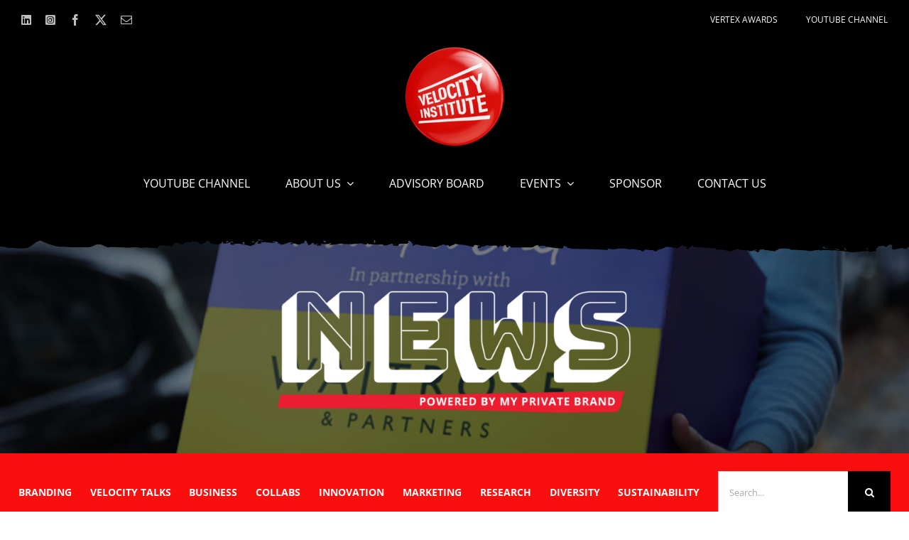

--- FILE ---
content_type: text/css
request_url: https://velocityinstitute.org/wp-content/plugins/elegant-elements-fusion-builder/assets/css/min/elegant-elements-combined.min.css?ver=3.6.7
body_size: 14106
content:
@charset "UTF-8";.fusion-button.button-material-red{background-image:none!important;background-color:#f44336;color:#fff}.fusion-button.button-material-red:hover{background-color:#d50000;color:#fff}.fusion-button.button-material-pink{background-image:none!important;background-color:#e91e63;color:#fff}.fusion-button.button-material-pink:hover{background-color:#c51162;color:#fff}.fusion-button.button-material-purple{background-image:none!important;background-color:#9c27b0;color:#fff}.fusion-button.button-material-purple:hover{background-color:#a0f;color:#fff}.fusion-button.button-material-deep-purple{background-image:none!important;background-color:#673ab7;color:#fff}.fusion-button.button-material-deep-purple:hover{background-color:#6200ea;color:#fff}.fusion-button.button-material-indigo{background-image:none!important;background-color:#3f51b5;color:#fff}.fusion-button.button-material-indigo:hover{background-color:#304ffe;color:#fff}.fusion-button.button-material-blue{background-image:none!important;background-color:#2196f3;color:#fff}.fusion-button.button-material-blue:hover{background-color:#2962ff;color:#fff}.fusion-button.button-material-light-blue{background-image:none!important;background-color:#03a9f4;color:#fff}.fusion-button.button-material-light-blue:hover{background-color:#0091ea;color:#fff}.fusion-button.button-material-cyan{background-image:none!important;background-color:#00bcd4;color:#fff}.fusion-button.button-material-cyan:hover{background-color:#00b8d4;color:#fff}.fusion-button.button-material-teal{background-image:none!important;background-color:#009688;color:#fff}.fusion-button.button-material-teal:hover{background-color:#00bfa5;color:#fff}.fusion-button.button-material-green{background-image:none!important;background-color:#4caf50;color:#fff}.fusion-button.button-material-green:hover{background-color:#00c853;color:#fff}.fusion-button.button-material-light-green{background-image:none!important;background-color:#8bc34a;color:#fff}.fusion-button.button-material-light-green:hover{background-color:#64dd17;color:#fff}.fusion-button.button-material-lime{background-image:none!important;background-color:#cddc39;color:#fff}.fusion-button.button-material-lime:hover{background-color:#aeea00;color:#fff}.fusion-button.button-material-yellow{background-image:none!important;background-color:#ffeb3b;color:#fff}.fusion-button.button-material-yellow:hover{background-color:#ffd600;color:#fff}.fusion-button.button-material-amber{background-image:none!important;background-color:#ffc107;color:#fff}.fusion-button.button-material-amber:hover{background-color:#ffab00;color:#fff}.fusion-button.button-material-orange{background-image:none!important;background-color:#ff9800;color:#fff}.fusion-button.button-material-orange:hover{background-color:#ff6d00;color:#fff}.fusion-button.button-material-deep-orange{background-image:none!important;background-color:#ff5722;color:#fff}.fusion-button.button-material-deep-orange:hover{background-color:#dd2c00;color:#fff}.fusion-button.button-material-brown{background-image:none!important;background-color:#795548;color:#fff}.fusion-button.button-material-brown:hover{background-color:#5d4037;color:#fff}.fusion-button.button-material-grey{background-image:none!important;background-color:#9e9e9e;color:#fff}.fusion-button.button-material-grey:hover{background-color:#616161;color:#fff}.fusion-button.button-material-blue-grey{background-image:none!important;background-color:#607d8b;color:#fff}.fusion-button.button-material-blue-grey:hover{background-color:#455a64;color:#fff}.fusion-button.button-material-black{background-image:none!important;background-color:#000;color:#fff}.fusion-button.button-material-black:hover{background-color:#666;color:#fff}.elegant-empty-space.space-vertical{display:block;width:100%;clear:both;float:none}.elegant-empty-space.space-horizontal{display:inline-block;clear:none}.elegant-contact-form7 .form-align-center{text-align:center}.elegant-contact-form7 .form-align-right{text-align:right}.elegant-contact-form7 .elegant-contact-form7-heading{margin:0}.elegant-align-left{text-align:left!important;-ms-flex-align:start!important;align-items:flex-start!important}.elegant-align-center{text-align:center!important;-ms-flex-align:center!important;align-items:center!important;margin:0 auto}.elegant-align-right{text-align:right!important;-ms-flex-align:end!important;align-items:flex-end!important}.elegant-content-sep{margin-bottom:6px;height:6px;border-top:1px solid #eaeaea;border-bottom:1px solid #eaeaea}.elegant-content-sep.sep-default{border-bottom:1px dotted #eaeaea;border-top:none}.elegant-content-sep.sep-none{display:none}.elegant-content-sep.sep-underline{border-top-style:none!important}.elegant-content-sep.sep-double{height:6px;border-bottom-width:1px;border-top-width:1px;box-sizing:content-box}.elegant-content-sep.sep-single{height:auto;border-top-width:1px;border-bottom-width:0}.elegant-content-sep.sep-solid{border-bottom-style:solid;border-top-style:solid}.elegant-content-sep.sep-dashed{border-bottom-style:dashed;border-top-style:dashed}.elegant-content-sep.sep-dotted{border-bottom-style:dotted;border-top-style:dotted}.lottie-background{position:absolute;top:0;left:0;width:100%;height:100%;overflow:hidden;z-index:-1}.lottie-background .lottie-background-wrapper{margin-top:-5px}.elegant-accordion-slider{width:100%;height:250px;overflow:hidden;--top:140px;--content-bg:rgba(0, 0, 0, 0.4)}.elegant-accordion-slider ul.elegant-accordion-slider-items{width:100%;display:table;table-layout:fixed;margin:0;padding:0;height:inherit}.elegant-accordion-slider ul.elegant-accordion-slider-items li.elegant-accordion-slider-item{display:table-cell;vertical-align:bottom;position:relative;width:16.666%;height:inherit;background-repeat:no-repeat;background-position:center center;transition:all .5s ease;box-shadow:0 0 6px rgba(0,0,0,.4)}.elegant-accordion-slider ul.elegant-accordion-slider-items li.elegant-accordion-slider-item .elegant-accordion-slider-item-image{display:block;overflow:hidden;width:100%;height:inherit}.elegant-accordion-slider ul.elegant-accordion-slider-items li.elegant-accordion-slider-item .elegant-accordion-slider-item-image img{max-width:-webkit-max-content!important;max-width:max-content!important;height:inherit}.elegant-accordion-slider ul.elegant-accordion-slider-items li.elegant-accordion-slider-item .elegant-accordion-slider-item-image span{display:block;width:100%;height:inherit;overflow:hidden;position:absolute}.elegant-accordion-slider ul.elegant-accordion-slider-items li.elegant-accordion-slider-item .elegant-accordion-slider-item-image a{display:block;height:inherit;width:100%;position:relative;z-index:3;vertical-align:bottom;padding:15px 20px;box-sizing:border-box;color:#fff;text-decoration:none;font-family:Open Sans,sans-serif;transition:all .2s ease}.elegant-accordion-slider ul.elegant-accordion-slider-items li.elegant-accordion-slider-item .elegant-accordion-slider-item-image a *{opacity:0;margin:0;width:100%;text-overflow:ellipsis;position:relative;z-index:5;white-space:nowrap;overflow:hidden;-ms-transform:translateX(-20px);transform:translateX(-20px);transition:all .4s ease}.elegant-accordion-slider ul.elegant-accordion-slider-items li.elegant-accordion-slider-item .elegant-accordion-slider-item-image a h3{font-family:Montserrat,sans-serif;text-overflow:clip;font-size:24px;text-transform:uppercase;margin-bottom:2px;top:var(--top)}.elegant-accordion-slider ul.elegant-accordion-slider-items li.elegant-accordion-slider-item .elegant-accordion-slider-item-image a p{top:var(--top);font-size:14px}.elegant-accordion-slider ul.elegant-accordion-slider-items:hover li{width:8%}.elegant-accordion-slider ul.elegant-accordion-slider-items:hover li:hover{width:60%}.elegant-accordion-slider ul.elegant-accordion-slider-items:hover li:hover a{background:var(--content-bg)}.elegant-accordion-slider ul.elegant-accordion-slider-items:hover li:hover a *{opacity:1;-ms-transform:translateX(0);transform:translateX(0)}@media screen and (max-width:600px){body .elegant-accordion-slider{height:auto!important;--top:0!important}body .elegant-accordion-slider .elegant-accordion-slider-items li.elegant-accordion-slider-item,body .elegant-accordion-slider .elegant-accordion-slider-items li.elegant-accordion-slider-item:hover,body .elegant-accordion-slider .elegant-accordion-slider-items:hover li.elegant-accordion-slider-item,body .elegant-accordion-slider .elegant-accordion-slider-items:hover li.elegant-accordion-slider-item:hover{position:relative;display:table;table-layout:fixed;width:100%;transition:none}body .elegant-accordion-slider .elegant-accordion-slider-items li.elegant-accordion-slider-item .elegant-accordion-slider-item-image,body .elegant-accordion-slider .elegant-accordion-slider-items li.elegant-accordion-slider-item span,body .elegant-accordion-slider .elegant-accordion-slider-items li.elegant-accordion-slider-item:hover .elegant-accordion-slider-item-image,body .elegant-accordion-slider .elegant-accordion-slider-items li.elegant-accordion-slider-item:hover span,body .elegant-accordion-slider .elegant-accordion-slider-items:hover li.elegant-accordion-slider-item .elegant-accordion-slider-item-image,body .elegant-accordion-slider .elegant-accordion-slider-items:hover li.elegant-accordion-slider-item span,body .elegant-accordion-slider .elegant-accordion-slider-items:hover li.elegant-accordion-slider-item:hover .elegant-accordion-slider-item-image,body .elegant-accordion-slider .elegant-accordion-slider-items:hover li.elegant-accordion-slider-item:hover span{display:table-cell;width:100%;vertical-align:bottom}body .elegant-accordion-slider .elegant-accordion-slider-items li.elegant-accordion-slider-item .elegant-accordion-slider-item-image img,body .elegant-accordion-slider .elegant-accordion-slider-items li.elegant-accordion-slider-item:hover .elegant-accordion-slider-item-image img,body .elegant-accordion-slider .elegant-accordion-slider-items:hover li.elegant-accordion-slider-item .elegant-accordion-slider-item-image img,body .elegant-accordion-slider .elegant-accordion-slider-items:hover li.elegant-accordion-slider-item:hover .elegant-accordion-slider-item-image img{max-width:100%!important}body .elegant-accordion-slider .elegant-accordion-slider-items li.elegant-accordion-slider-item .elegant-accordion-slider-item-image span,body .elegant-accordion-slider .elegant-accordion-slider-items li.elegant-accordion-slider-item:hover .elegant-accordion-slider-item-image span,body .elegant-accordion-slider .elegant-accordion-slider-items:hover li.elegant-accordion-slider-item .elegant-accordion-slider-item-image span,body .elegant-accordion-slider .elegant-accordion-slider-items:hover li.elegant-accordion-slider-item:hover .elegant-accordion-slider-item-image span{position:relative}body .elegant-accordion-slider .elegant-accordion-slider-items li.elegant-accordion-slider-item .elegant-accordion-slider-item-image a,body .elegant-accordion-slider .elegant-accordion-slider-items li.elegant-accordion-slider-item:hover .elegant-accordion-slider-item-image a,body .elegant-accordion-slider .elegant-accordion-slider-items:hover li.elegant-accordion-slider-item .elegant-accordion-slider-item-image a,body .elegant-accordion-slider .elegant-accordion-slider-items:hover li.elegant-accordion-slider-item:hover .elegant-accordion-slider-item-image a{position:absolute;top:var(--top)}body .elegant-accordion-slider .elegant-accordion-slider-items li.elegant-accordion-slider-item .elegant-accordion-slider-item-image a h3,body .elegant-accordion-slider .elegant-accordion-slider-items li.elegant-accordion-slider-item:hover .elegant-accordion-slider-item-image a h3,body .elegant-accordion-slider .elegant-accordion-slider-items:hover li.elegant-accordion-slider-item .elegant-accordion-slider-item-image a h3,body .elegant-accordion-slider .elegant-accordion-slider-items:hover li.elegant-accordion-slider-item:hover .elegant-accordion-slider-item-image a h3{white-space:break-spaces}}.elegant-advanced-video{position:relative;background:#000;margin:0!important}.elegant-advanced-video .elegant-advanced-video-preview{cursor:pointer;width:100%}.elegant-advanced-video .elegant-advanced-video-play-button{cursor:pointer;position:absolute;width:66px;height:66px;font-size:32px;color:#fff;top:50%;left:50%;-ms-transform:translate(-50%,-50%);transform:translate(-50%,-50%);transition:.4s all ease-in-out;margin-top:5px;z-index:1;text-align:center;display:-ms-flexbox;display:flex;-ms-flex-align:center;align-items:center;-ms-flex-pack:center;justify-content:center}.elegant-advanced-video .elegant-advanced-video-overlay{cursor:pointer;position:absolute;top:0;left:0;width:100%;height:100%}.elegant-advanced-video:hover .elegant-advanced-video-play-button{margin-top:-5px}.elegant-advanced-video-subscription{position:relative;max-width:100%}.elegant-advanced-video-subscription .elegant-advanced-video-subscribe-bar{width:100%;display:-ms-flexbox;display:flex;-ms-flex-align:center;align-items:center;-ms-flex-pack:center;justify-content:center;padding:7px 10px}.elegant-advanced-video-subscription .elegant-advanced-video-subscribe-bar p{margin:0;padding-right:15px}@media screen and (max-width:600px){.elegant-advanced-video-subscription .elegant-advanced-video-subscribe-bar{-ms-flex-direction:column;flex-direction:column;padding-bottom:10px}.elegant-advanced-video-subscription .elegant-advanced-video-subscribe-bar p{margin-bottom:5px;padding-right:0}}.elegant-animated-blob-shape-image-wrapper{display:-ms-flexbox;display:flex;-ms-flex-pack:center;justify-content:center;-ms-flex-align:center;align-items:center}.elegant-animated-blob-shape-image-wrapper .elegant-animated-blob-shape-image{max-width:100%;will-change:border-radius,transform,opacity;animation:blobShape 6s linear infinite;z-index:2}.elegant-animated-blob-shape-image-wrapper .elegant-animated-blob-shape-image-inner{position:absolute;z-index:1;max-width:100%;will-change:border-radius,transform,opacity;animation:blobShapetwo 4s linear infinite}.animate-blob-yes .elegant-blob-shape-image{will-change:border-radius,transform,opacity;animation:blobShape 6s linear infinite}@keyframes blobShape{0%,100%{border-radius:42% 58% 70% 30%/45% 45% 55% 55%;transform:translate3d(0,0,0) rotateZ(.01deg)}35%{border-radius:70% 30% 46% 54%/30% 29% 71% 70%;transform:translate3d(0,5px,0) rotateZ(.01deg)}50%{transform:translate3d(0,0,0) rotateZ(.01deg)}65%{border-radius:100% 60% 60% 100%/100% 100% 60% 60%;transform:translate3d(0,-3px,0) rotateZ(.01deg)}}@keyframes blobShapetwo{0%,100%{border-radius:42% 58% 70% 30%/45% 45% 55% 55%;transform:translate3d(0,0,0) rotateZ(.01deg)}25%{border-radius:70% 30% 46% 54%/30% 29% 71% 70%;transform:translate3d(-25px,5px,0) rotateZ(.01deg)}35%{border-radius:70% 30% 46% 54%/30% 29% 71% 70%;transform:translate3d(-50px,5px,0) rotateZ(.01deg)}45%{border-radius:70% 30% 46% 54%/30% 29% 71% 70%;transform:translate3d(-20px,5px,0) rotateZ(.01deg)}55%{transform:translate3d(0,0,0) rotateZ(.01deg)}75%{border-radius:100% 60% 60% 100%/100% 100% 60% 60%;transform:translate3d(0,-3px,0) rotateZ(.01deg)}}.elegant-business-hours{position:relative;padding:15px}.elegant-business-hours .elegant-business-hours-items{display:block}.elegant-business-hours .elegant-business-hours-items .elegant-business-hours-item{padding-bottom:5px;display:-ms-flexbox;display:flex}.elegant-business-hours .elegant-business-hours-items .elegant-business-hours-item .elegant-business-hours-item-day,.elegant-business-hours .elegant-business-hours-items .elegant-business-hours-item .elegant-business-hours-item-hours{width:50%;display:inline-block;position:relative}.elegant-business-hours .elegant-business-hours-items .elegant-business-hours-item .elegant-business-hours-item-day{padding-right:10px}.elegant-business-hours .elegant-business-hours-items .elegant-business-hours-item .elegant-business-hours-item-hours{padding-left:10px}.elegant-cards{position:relative;display:-ms-flexbox;display:flex;-ms-flex-direction:column;flex-direction:column;overflow:hidden}.elegant-cards .elegant-cards-image-wrapper{display:block;overflow:hidden;padding:0 1px;text-align:center}.elegant-cards .elegant-cards-image-wrapper img{transition:all .5s ease;will-change:transform;width:100%}.elegant-cards .elegant-cards-description-wrapper{display:block;-ms-flex-direction:column;flex-direction:column;padding:15px 20px 25px;margin:0 1px;border:1px solid #ddd}.elegant-cards .elegant-cards-description-wrapper .elegant-cards-title{margin:0;padding-bottom:10px}.elegant-cards .elegant-cards-description-wrapper .elegant-cards-description{margin-bottom:20px}.elegant-cards:hover:not(.no-hover-effect) .elegant-cards-image-wrapper img{-ms-transform:scale(1.1);transform:scale(1.1)}.elegant-cards.elegant-card-shadow{box-shadow:0 10px 40px 10px rgba(140,152,164,.175)!important}@media screen and (max-width:420px){.elegant-cards{-ms-flex-flow:column;flex-flow:column;-ms-flex-direction:column!important;flex-direction:column!important;height:auto!important}.elegant-cards-description-wrapper,.elegant-cards-image-wrapper{width:auto!important}}.elegant-slick-slider{position:relative;display:block;box-sizing:border-box;-webkit-touch-callout:none;-webkit-user-select:none;-ms-user-select:none;user-select:none;-ms-touch-action:pan-y;touch-action:pan-y;-webkit-tap-highlight-color:transparent}.elegant-slick-list{position:relative;overflow:hidden;display:block;margin:0;padding:0}.elegant-slick-list:focus{outline:0}.elegant-slick-list.dragging{cursor:pointer;cursor:hand}.elegant-slick-slider .elegant-slick-list,.elegant-slick-slider .elegant-slick-track{-ms-transform:translate3d(0,0,0);transform:translate3d(0,0,0)}.elegant-slick-track{position:relative;left:0;top:0;display:block;margin-left:auto;margin-right:auto}.elegant-slick-track:after,.elegant-slick-track:before{content:"";display:table}.elegant-slick-track:after{clear:both}.elegant-slick-loading .elegant-slick-track{visibility:hidden}.elegant-slick-slide{float:left;height:auto;min-height:1px;display:none}[dir=rtl] .elegant-slick-slide{float:right}.elegant-slick-slide img{display:block}.elegant-slick-slide.elegant-slick-loading img{display:none}.elegant-slick-slide.dragging img{pointer-events:none}.elegant-slick-initialized .elegant-slick-slide{display:block;outline:0}.elegant-slick-loading .elegant-slick-slide{visibility:hidden}.elegant-slick-vertical .elegant-slick-slide{display:block;height:auto;border:1px solid transparent}.elegant-slick-slide .content-box-column img{display:inline-block}.elegant-slick-arrow.elegant-slick-hidden{display:none}.elegant-slick-loading .elegant-slick-list{background:#fff url(../ajax-loader.gif) center center no-repeat}.elegant-slick-next,.elegant-slick-prev{position:absolute;display:block;line-height:0;font-size:18px;cursor:pointer;background:0 0;color:#000;font-size:24px;top:50%;-ms-transform:translate(0,-50%);transform:translate(0,-50%);padding:0;border:none;outline:0;z-index:1}.elegant-slick-next:focus,.elegant-slick-next:hover,.elegant-slick-prev:focus,.elegant-slick-prev:hover{outline:0;background:0 0;color:transparent}.elegant-slick-next:focus:before,.elegant-slick-next:hover:before,.elegant-slick-prev:focus:before,.elegant-slick-prev:hover:before{opacity:1}.elegant-slick-next.elegant-slick-disabled:before,.elegant-slick-prev.elegant-slick-disabled:before{opacity:.25}.elegant-slick-prev{left:-25px}[dir=rtl] .elegant-slick-prev{left:auto;right:-25px}.elegant-slick-prev:before{content:"←"}[dir=rtl] .elegant-slick-prev:before{content:"→"}.elegant-slick-next{right:-25px}[dir=rtl] .elegant-slick-next{left:-25px;right:auto}.elegant-slick-next:before{content:"→"}[dir=rtl] .elegant-slick-next:before{content:"←"}.elegant-slick-dotted .elegant-slick-slider{margin-bottom:30px}.elegant-slick-dots{position:absolute;bottom:-25px;list-style:none;display:block;text-align:center;padding:0;margin:0;width:100%}.elegant-slick-dots li{position:relative;display:inline-block;height:20px;width:20px;margin:0 5px;padding:0;cursor:pointer}.elegant-slick-dots li button{border:0;background:0 0;display:block;height:20px;width:20px;outline:0;line-height:0;font-size:0;color:transparent;padding:5px;cursor:pointer}.elegant-slick-dots li button:focus,.elegant-slick-dots li button:hover{outline:0}.elegant-slick-dots li button:focus:before,.elegant-slick-dots li button:hover:before{opacity:1}.elegant-slick-dots li button:before{position:absolute;top:0;left:0;content:"•";width:20px;height:20px;font-family:elegant-slick;font-size:6px;line-height:20px;text-align:center;color:#000;opacity:.25;-webkit-font-smoothing:antialiased;-moz-osx-font-smoothing:grayscale}.elegant-slick-dots li.elegant-slick-active button:before{color:#000;opacity:.75}.elegant-slick-dots .elegant-slick-dots-icon{width:1em;height:1em}.elegant-slick-dots .elegant-slick-dots-icon>button:before{display:none}.elegant-carousel.elegant-slick.elegant-slick-initialized{overflow:visible!important}.elegant-content-toggle{position:relative}.elegant-content-toggle .content-toggle-switch{display:-ms-flexbox;display:flex;-ms-flex-align:center;align-items:center;-ms-flex-pack:center;justify-content:center;margin:15px 0}.elegant-content-toggle .content-toggle-switch-first,.elegant-content-toggle .content-toggle-switch-last{font-size:18px;line-height:2em;cursor:pointer}.elegant-content-toggle .content-toggle-first,.elegant-content-toggle .content-toggle-last{display:none}.elegant-content-toggle .content-toggle-first.active-content,.elegant-content-toggle .content-toggle-last.active-content{display:block}.elegant-content-toggle .content-toggle-switch-button{margin:0 2%}.elegant-content-toggle .content-toggle-switch-button .content-toggle-switch-label{cursor:pointer;text-indent:-9999px;width:4.5em;height:2.3em;background:#807e7e;display:block;border-radius:100px;position:relative}.elegant-content-toggle .content-toggle-switch-button .content-toggle-switch-label:after{content:'';position:absolute;left:.25em;bottom:.25em;height:1.8em;width:1.8em;background:#fff;border-radius:90px;transition:.3s}.elegant-content-toggle .content-toggle-switch-button.switch-active .content-toggle-switch-label{background:#4caf50}.elegant-content-toggle .content-toggle-switch-button.switch-active .content-toggle-switch-label:after{left:calc(100% - .25em);-ms-transform:translateX(-100%);transform:translateX(-100%)}.elegant-content-toggle .content-toggle-switch-button .content-toggle-switch-label:active:after{width:3.8em}.elegant-cube-box{margin:0 auto;width:100%;height:320px;position:relative;overflow:hidden}.elegant-cube-box .elegant-cube-box-content{width:100%;position:absolute;left:50%;top:50%;-ms-transform:translate(-50%,-50%);transform:translate(-50%,-50%)}.elegant-cube-box .elegant-cube-box-back,.elegant-cube-box .elegant-cube-box-front{text-align:center;position:absolute;top:0;left:0;width:100%;height:100%;transition:all .5s}.elegant-cube-box .elegant-cube-box-front .elegant-cube-box-front-content{background:#2196f3;display:inline-block;width:100%;height:100%;box-sizing:border-box;transition:all .5s;padding:10px 30px;position:relative;overflow:hidden}.elegant-cube-box .elegant-cube-box-front .elegant-cube-box-front-content .elegant-cube-box-content{padding-right:30px;padding-left:30px}.elegant-cube-box .elegant-cube-box-back .elegant-cube-box-back-content{background:#03a9f4;display:inline-block;position:relative;width:100%;height:100%;box-sizing:border-box;transition:all .5s;overflow:hidden}.elegant-cube-box.cube-direction-left .elegant-cube-box-front{-ms-transform:translateX(0);transform:translateX(0)}.elegant-cube-box.cube-direction-left .elegant-cube-box-front .elegant-cube-box-front-content{transform:perspective(550px) rotateY(0) translateY(.0001%);-ms-transform-origin:right;transform-origin:right}.elegant-cube-box.cube-direction-left .elegant-cube-box-back{-ms-transform:translateX(100%);transform:translateX(100%)}.elegant-cube-box.cube-direction-left .elegant-cube-box-back .elegant-cube-box-back-content{transform:perspective(550px) rotateY(90deg) translateY(.0001%);-ms-transform-origin:left;transform-origin:left}.elegant-cube-box.cube-direction-left.hover .elegant-cube-box-front,.elegant-cube-box.cube-direction-left:hover .elegant-cube-box-front{-ms-transform:translateX(-100%);transform:translateX(-100%)}.elegant-cube-box.cube-direction-left.hover .elegant-cube-box-front .elegant-cube-box-front-content,.elegant-cube-box.cube-direction-left:hover .elegant-cube-box-front .elegant-cube-box-front-content{transform:perspective(550px) rotateY(-90deg) translateY(.0001%)}.elegant-cube-box.cube-direction-left.hover .elegant-cube-box-back,.elegant-cube-box.cube-direction-left:hover .elegant-cube-box-back{-ms-transform:translateX(0);transform:translateX(0)}.elegant-cube-box.cube-direction-left.hover .elegant-cube-box-back .elegant-cube-box-back-content,.elegant-cube-box.cube-direction-left:hover .elegant-cube-box-back .elegant-cube-box-back-content{transform:perspective(550px) rotateY(0) translateY(.0001%)}.elegant-cube-box.cube-direction-right .elegant-cube-box-front{-ms-transform:translateX(0);transform:translateX(0)}.elegant-cube-box.cube-direction-right .elegant-cube-box-front .elegant-cube-box-front-content{transform:perspective(550px) rotateY(0) translateY(.0001%);-ms-transform-origin:left;transform-origin:left}.elegant-cube-box.cube-direction-right .elegant-cube-box-back{-ms-transform:translateX(-100%);transform:translateX(-100%)}.elegant-cube-box.cube-direction-right .elegant-cube-box-back .elegant-cube-box-back-content{transform:perspective(550px) rotateY(-90deg) translateY(.0001%);-ms-transform-origin:right;transform-origin:right}.elegant-cube-box.cube-direction-right.hover .elegant-cube-box-front,.elegant-cube-box.cube-direction-right:hover .elegant-cube-box-front{-ms-transform:translateX(100%);transform:translateX(100%)}.elegant-cube-box.cube-direction-right.hover .elegant-cube-box-front .elegant-cube-box-front-content,.elegant-cube-box.cube-direction-right:hover .elegant-cube-box-front .elegant-cube-box-front-content{transform:perspective(550px) rotateY(90deg) translateY(.0001%)}.elegant-cube-box.cube-direction-right.hover .elegant-cube-box-back,.elegant-cube-box.cube-direction-right:hover .elegant-cube-box-back{-ms-transform:translateX(0);transform:translateX(0)}.elegant-cube-box.cube-direction-right.hover .elegant-cube-box-back .elegant-cube-box-back-content,.elegant-cube-box.cube-direction-right:hover .elegant-cube-box-back .elegant-cube-box-back-content{transform:perspective(550px) rotateY(0) translateY(.0001%)}.elegant-cube-box.cube-direction-top .elegant-cube-box-front{-ms-transform:translateX(0);transform:translateX(0)}.elegant-cube-box.cube-direction-top .elegant-cube-box-front .elegant-cube-box-front-content{transform:perspective(550px) rotateX(0) translateY(.0001%);-ms-transform-origin:bottom;transform-origin:bottom}.elegant-cube-box.cube-direction-top .elegant-cube-box-back{-ms-transform:translateY(100%);transform:translateY(100%)}.elegant-cube-box.cube-direction-top .elegant-cube-box-back .elegant-cube-box-back-content{transform:perspective(550px) rotateX(-90deg) translateY(.0001%);-ms-transform-origin:top;transform-origin:top}.elegant-cube-box.cube-direction-top.hover .elegant-cube-box-front,.elegant-cube-box.cube-direction-top:hover .elegant-cube-box-front{-ms-transform:translateY(-100%);transform:translateY(-100%)}.elegant-cube-box.cube-direction-top.hover .elegant-cube-box-front .elegant-cube-box-front-content,.elegant-cube-box.cube-direction-top:hover .elegant-cube-box-front .elegant-cube-box-front-content{transform:perspective(550px) rotateX(90deg) translateY(.0001%)}.elegant-cube-box.cube-direction-top.hover .elegant-cube-box-back,.elegant-cube-box.cube-direction-top:hover .elegant-cube-box-back{-ms-transform:translateY(0);transform:translateY(0)}.elegant-cube-box.cube-direction-top.hover .elegant-cube-box-back .elegant-cube-box-back-content,.elegant-cube-box.cube-direction-top:hover .elegant-cube-box-back .elegant-cube-box-back-content{transform:perspective(550px) rotateX(0) translateY(.0001%)}.elegant-cube-box.cube-direction-bottom .elegant-cube-box-front{-ms-transform:translateX(0);transform:translateX(0)}.elegant-cube-box.cube-direction-bottom .elegant-cube-box-front .elegant-cube-box-front-content{transform:perspective(550px) rotateX(0) translateY(.0001%);-ms-transform-origin:top;transform-origin:top}.elegant-cube-box.cube-direction-bottom .elegant-cube-box-back{-ms-transform:translateY(-100%);transform:translateY(-100%)}.elegant-cube-box.cube-direction-bottom .elegant-cube-box-back .elegant-cube-box-back-content{transform:perspective(550px) rotateX(-90deg) translateY(.0001%);-ms-transform-origin:bottom;transform-origin:bottom}.elegant-cube-box.cube-direction-bottom.hover .elegant-cube-box-front,.elegant-cube-box.cube-direction-bottom:hover .elegant-cube-box-front{-ms-transform:translateY(100%);transform:translateY(100%)}.elegant-cube-box.cube-direction-bottom.hover .elegant-cube-box-front .elegant-cube-box-front-content,.elegant-cube-box.cube-direction-bottom:hover .elegant-cube-box-front .elegant-cube-box-front-content{transform:perspective(550px) rotateX(-90deg) translateY(.0001%)}.elegant-cube-box.cube-direction-bottom.hover .elegant-cube-box-back,.elegant-cube-box.cube-direction-bottom:hover .elegant-cube-box-back{-ms-transform:translateY(0);transform:translateY(0)}.elegant-cube-box.cube-direction-bottom.hover .elegant-cube-box-back .elegant-cube-box-back-content,.elegant-cube-box.cube-direction-bottom:hover .elegant-cube-box-back .elegant-cube-box-back-content{transform:perspective(550px) rotateX(0) translateY(.0001%)}.elegant-distortion-hover-image-wrapper{position:relative;max-width:100%}.elegant-distortion-hover-image-wrapper canvas{max-width:100%}.elegant-distortion-hover-image-wrapper .elegant-distortion-hover-image{width:100%;height:100%;display:-ms-flexbox;display:flex}.elegant-distortion-hover-image-wrapper .elegant-distortion-hover-content{-ms-transform:translate(0,-100%);transform:translate(0,-100%);height:100%;position:absolute;width:100%;display:-ms-flexbox;display:flex;-ms-flex-direction:column;flex-direction:column;-ms-flex-align:start;align-items:flex-start;-ms-flex-pack:center;justify-content:center;padding:40px;pointer-events:none}.elegant-distortion-hover-image-wrapper .elegant-distortion-hover-content *{pointer-events:auto}.elegant-dual-button{position:relative;display:-ms-flexbox;display:flex;-ms-flex-align:center;align-items:center}.elegant-dual-button.elegant-align-right{-ms-flex-align:right;align-items:right;text-align:right;float:right}.elegant-dual-button.elegant-align-center{-ms-flex-pack:center;justify-content:center;text-align:center}.elegant-dual-button .elegant-dual-button-first{display:inline-block;float:left;position:relative}.elegant-dual-button .elegant-dual-button-first .fusion-button{border-top-right-radius:0!important;border-bottom-right-radius:0!important;border-right:none!important}.elegant-dual-button .elegant-dual-button-separator{background:#fff;color:#666;border-radius:50%;z-index:99;position:absolute;top:50%;right:0;-ms-transform:translate(50%,-50%);transform:translate(50%,-50%);width:2em;height:2em;font-weight:400;text-align:center;display:-ms-flexbox;display:flex;-ms-flex-align:center;align-items:center;-ms-flex-pack:center;justify-content:center}.elegant-dual-button .elegant-dual-button-separator.elegant-separator-type-string .elegant-dual-button-separator-text{font-size:11px}.elegant-dual-button .elegant-dual-button-separator-text>span{width:2em;height:2em;line-height:2em}.elegant-dual-button .elegant-dual-button-last .fusion-button{border-top-left-radius:0!important;border-bottom-left-radius:0!important}.elegant-dual-style-heading{display:inline-block}.elegant-dual-style-heading.elegant-align-center,.elegant-dual-style-heading.elegant-align-right{width:100%}.elegant-dual-style-heading .elegant-dual-style-heading-first,.elegant-dual-style-heading .elegant-dual-style-heading-last{padding:5px 8px}.elegant-dual-style-heading .elegant-dual-style-heading-first{display:inline-block}.elegant-dual-style-heading .elegant-dual-style-heading-last{display:inline-block}.elegant-expanding-sections{margin-bottom:15px;position:relative}.elegant-expanding-sections .elegant-expanding-section-heading-area{display:-ms-flexbox;display:flex;-ms-flex-align:center;align-items:center;-ms-flex-pack:center;justify-content:center;padding:20px 30px;cursor:pointer}.elegant-expanding-sections .elegant-expanding-section-heading-area .elegant-expanding-section-heading-wrapper{width:90%}.elegant-expanding-sections .elegant-expanding-section-heading-area .elegant-expanding-section-heading-wrapper .elegant-expanding-section-title h2{margin:0;font-size:inherit!important;font-family:inherit!important;color:inherit!important}.elegant-expanding-sections .elegant-expanding-section-heading-area .elegant-expanding-section-icon{width:10%;text-align:center;cursor:pointer;transition:all .5s}.elegant-expanding-sections .elegant-expanding-section-heading-area .elegant-expanding-section-icon.section-open{-ms-transform:rotate(45deg);transform:rotate(45deg)}.elegant-expanding-sections .elegant-expanding-section-content-area{padding:30px 30px 20px}.elegant-fancy-banner{position:relative;display:-ms-flexbox;display:flex;-ms-flex-pack:center;justify-content:center;-ms-flex-align:center;align-items:center;overflow:hidden}.elegant-fancy-banner.fancy-banner-content-align-right .elegant-fancy-banner-description-wrapper{text-align:right}.elegant-fancy-banner.fancy-banner-content-align-center .elegant-fancy-banner-description-wrapper{text-align:center}.elegant-fancy-banner .elegant-fancy-banner-background-wrapper{position:absolute;top:0;left:0;width:100%;height:100%;z-index:-1;transition:all .5s ease;will-change:transform}.elegant-fancy-banner .elegant-fancy-banner-description-wrapper{padding:15px 20px;width:100%}.elegant-fancy-banner .elegant-fancy-banner-description-wrapper .elegant-fancy-banner-title{margin:0;padding-bottom:10px}.elegant-fancy-banner .elegant-fancy-banner-description-wrapper .elegant-fancy-banner-description{margin-bottom:20px}.elegant-fancy-banner:hover .elegant-fancy-banner-background-wrapper{-ms-transform:scale(1.1);transform:scale(1.1)}@media screen and (max-width:420px){.elegant-fancy-banner{-ms-flex-flow:column;flex-flow:column;-ms-flex-direction:column!important;flex-direction:column!important;height:auto!important}}@keyframes criss-cross-left{0%{left:-20px}50%{left:50%;width:20px;height:20px}100%{left:50%;width:375px;height:375px}}@keyframes criss-cross-left-out{0%{left:50%;width:375px;height:375px}50%{left:50%;width:20px;height:20px}100%{left:-20px}}@keyframes criss-cross-right{0%{right:-20px}50%{right:50%;width:20px;height:20px}100%{right:50%;width:375px;height:375px}}@keyframes criss-cross-right-out{0%{right:50%;width:375px;height:375px}50%{right:50%;width:20px;height:20px}100%{right:-20px}}[class^=elegant-button-]{position:relative;display:block;margin:20px auto;width:100%;height:80px;overflow:hidden;border:1px solid #ddd}.elegant-fancy-button-wrap{display:-ms-inline-flexbox;display:inline-flex;--color:#fff}.elegant-fancy-button-wrap .elegant-fancy-button-link{position:relative;display:block;overflow:hidden;border:1px solid #ddd}.elegant-fancy-button-wrap .elegant-fancy-button-link i{width:1.5em}.elegant-fancy-button-wrap .elegant-fancy-button-link.elegant-fancy-button-icon-right i{float:right;text-align:right}.elegant-fancy-button-wrap .elegant-fancy-button-link.button-xlarge{padding:17px 32px}.elegant-fancy-button-wrap .elegant-fancy-button-link.button-large{padding:13px 25px}.elegant-fancy-button-wrap .elegant-fancy-button-link:after,.elegant-fancy-button-wrap .elegant-fancy-button-link:before{box-sizing:border-box;transition:.5s ease-in-out;z-index:-1}.elegant-fancy-button-wrap .elegant-fancy-button-link span:after,.elegant-fancy-button-wrap .elegant-fancy-button-link span:before{box-sizing:border-box;transition:.5s ease-in-out;z-index:-1}.elegant-fancy-button-wrap .elegant-fancy-button-link:hover{color:var(--color)!important;border-color:var(--border-color)!important}.elegant-fancy-button-wrap .elegant-fancy-button-link.elegant-button-pill{border-radius:25px}.elegant-fancy-button-wrap .elegant-fancy-button-link.elegant-button-round{border-radius:3px}.elegant-fancy-button-wrap .elegant-button-swipe{color:#465b47}.elegant-fancy-button-wrap .elegant-button-swipe:before{content:'';position:absolute;top:0;left:0;width:0;height:80px;background:#162517}.elegant-fancy-button-wrap .elegant-button-swipe:hover{color:#c9cfc9}.elegant-fancy-button-wrap .elegant-button-swipe:hover:before{width:100%}.elegant-fancy-button-wrap .elegant-button-swipe:active{background:#253e26}.elegant-fancy-button-wrap .elegant-button-diagonal-swipe{color:#cf3480}.elegant-fancy-button-wrap .elegant-button-diagonal-swipe:after{content:'';width:0;height:0;-webkit-transform:rotate(360deg);border-style:solid;border-width:0;border-color:#770a40 transparent transparent transparent;position:absolute;top:0;left:0}.elegant-fancy-button-wrap .elegant-button-diagonal-swipe:hover{color:#f1c3da}.elegant-fancy-button-wrap .elegant-button-diagonal-swipe:hover:after{border-width:330px 330px 0 0}.elegant-fancy-button-wrap .elegant-button-diagonal-swipe:active{background:#c7106a}.elegant-fancy-button-wrap .elegant-button-double-swipe{color:#6a3196;z-index:1}.elegant-fancy-button-wrap .elegant-button-double-swipe:before{content:'';width:0;height:0;-webkit-transform:rotate(360deg);border-style:solid;border-width:0;border-color:transparent transparent transparent #30084f;position:absolute;bottom:-1px;left:0}.elegant-fancy-button-wrap .elegant-button-double-swipe:after{content:'';width:0;height:0;-webkit-transform:rotate(360deg);border-style:solid;border-width:0;border-color:transparent transparent #30084f transparent;position:absolute;right:0;bottom:-1px}.elegant-fancy-button-wrap .elegant-button-double-swipe:hover{color:#d3c3e0}.elegant-fancy-button-wrap .elegant-button-double-swipe:hover:before{border-width:206.25px 0 0 206.25px}.elegant-fancy-button-wrap .elegant-button-double-swipe:hover:after{border-width:0 0 206.25px 206.25px}.elegant-fancy-button-wrap .elegant-button-double-swipe:active{background:#500d84}.elegant-fancy-button-wrap .elegant-button-diagonal-close{color:#8f30c2}.elegant-fancy-button-wrap .elegant-button-diagonal-close:before{content:'';width:0;height:0;-webkit-transform:rotate(360deg);border-style:solid;border-width:0;border-color:transparent transparent transparent #4a076e;position:absolute;bottom:0;left:0}.elegant-fancy-button-wrap .elegant-button-diagonal-close:after{content:'';width:0;height:0;-webkit-transform:rotate(360deg);border-style:solid;border-width:0;border-color:transparent #4a076e transparent transparent;position:absolute;top:0;right:0}.elegant-fancy-button-wrap .elegant-button-diagonal-close:hover{color:#dec2ed}.elegant-fancy-button-wrap .elegant-button-diagonal-close:hover:before{border-width:165px 0 0 165px}.elegant-fancy-button-wrap .elegant-button-diagonal-close:hover:after{border-width:0 165px 165px 0}.elegant-fancy-button-wrap .elegant-button-diagonal-close:active{background:#7b0cb7}.elegant-fancy-button-wrap .elegant-button-zoning-in{color:#82749a}.elegant-fancy-button-wrap .elegant-button-zoning-in:before{content:'';width:0;height:0;-webkit-transform:rotate(360deg);border-style:solid;border-width:0;border-color:transparent transparent transparent #413752;position:absolute;bottom:0;left:0}.elegant-fancy-button-wrap .elegant-button-zoning-in:after{content:'';width:0;height:0;-webkit-transform:rotate(360deg);border-style:solid;border-width:0;border-color:transparent #413752 transparent transparent;position:absolute;top:0;right:0}.elegant-fancy-button-wrap .elegant-button-zoning-in span:before{content:'';width:0;height:0;-webkit-transform:rotate(360deg);border-style:solid;border-width:0;border-color:transparent transparent #413752 transparent;position:absolute;right:0;bottom:0}.elegant-fancy-button-wrap .elegant-button-zoning-in span:after{content:'';width:0;height:0;-webkit-transform:rotate(360deg);border-style:solid;border-width:0;border-color:#413752 transparent transparent transparent;position:absolute;top:0;left:0}.elegant-fancy-button-wrap .elegant-button-zoning-in:hover{color:#dad6e1}.elegant-fancy-button-wrap .elegant-button-zoning-in:hover:before{border-width:165px 0 0 165px}.elegant-fancy-button-wrap .elegant-button-zoning-in:hover:after{border-width:0 165px 165px 0}.elegant-fancy-button-wrap .elegant-button-zoning-in:hover span:before{border-width:0 0 165px 165px}.elegant-fancy-button-wrap .elegant-button-zoning-in:hover span:after{border-width:165px 165px 0 0}.elegant-fancy-button-wrap .elegant-button-zoning-in:active{background:#6c5b88}.elegant-fancy-button-wrap .elegant-button-corners{color:#c2587a}.elegant-fancy-button-wrap .elegant-button-corners:after{content:'';width:0;height:0;-webkit-transform:rotate(360deg);border-style:solid;border-width:0;border-color:transparent #6e233b transparent transparent;position:absolute;top:0;right:0}.elegant-fancy-button-wrap .elegant-button-corners:before{content:'';width:0;height:0;-webkit-transform:rotate(360deg);border-style:solid;border-width:0;border-color:transparent transparent transparent #6e233b;position:absolute;bottom:0;left:0}.elegant-fancy-button-wrap .elegant-button-corners:after,.elegant-fancy-button-wrap .elegant-button-corners:before{border-color:#6e233b}.elegant-fancy-button-wrap .elegant-button-corners span:after{content:'';width:0;height:0;-webkit-transform:rotate(360deg);border-style:solid;border-width:0;border-color:#6e233b transparent transparent transparent;position:absolute;top:0;left:0}.elegant-fancy-button-wrap .elegant-button-corners span:before{content:'';width:0;height:0;-webkit-transform:rotate(360deg);border-style:solid;border-width:0;border-color:transparent transparent #6e233b transparent;position:absolute;right:0;bottom:0}.elegant-fancy-button-wrap .elegant-button-corners span:after,.elegant-fancy-button-wrap .elegant-button-corners span:before{border-color:#6e233b}.elegant-fancy-button-wrap .elegant-button-corners:hover{color:#edced8}.elegant-fancy-button-wrap .elegant-button-corners:hover:before{border-width:20px 62.5px}.elegant-fancy-button-wrap .elegant-button-corners:hover:after{border-width:20px 62.5px}.elegant-fancy-button-wrap .elegant-button-corners:hover span:before{border-width:20px 62.5px}.elegant-fancy-button-wrap .elegant-button-corners:hover span:after{border-width:20px 62.5px}.elegant-fancy-button-wrap .elegant-button-corners:active{background:#b73a63}.elegant-fancy-button-wrap .elegant-button-slice{color:#cf957f}.elegant-fancy-button-wrap .elegant-button-slice:after{content:'';width:0;height:0;-webkit-transform:rotate(360deg);border-style:solid;border-width:0;border-color:transparent #774e3e transparent transparent;position:absolute;top:0;right:0}.elegant-fancy-button-wrap .elegant-button-slice:before{content:'';width:0;height:0;-webkit-transform:rotate(360deg);border-style:solid;border-width:0;border-color:transparent transparent transparent #774e3e;position:absolute;bottom:0;left:0}.elegant-fancy-button-wrap .elegant-button-slice:hover{color:#f1e0d9}.elegant-fancy-button-wrap .elegant-button-slice:hover:after,.elegant-fancy-button-wrap .elegant-button-slice:hover:before{border-width:55px 262.5px}.elegant-fancy-button-wrap .elegant-button-slice:active{background:#c78268}.elegant-fancy-button-wrap .elegant-button-position-aware{color:#a0b8cb}.elegant-fancy-button-wrap .elegant-button-position-aware span{position:absolute;display:block;width:0;height:0;border-radius:50%;background:#566774;-ms-transform:translate(-50%,-50%);transform:translate(-50%,-50%);transition:width .4s,height .4s;z-index:-1}.elegant-fancy-button-wrap .elegant-button-position-aware:hover{color:#e9eef3}.elegant-fancy-button-wrap .elegant-button-position-aware:hover span{width:562.5px;height:562.5px}.elegant-fancy-button-wrap .elegant-button-position-aware:active{background:#8fabc2}.elegant-fancy-button-wrap .elegant-button-alternate{color:#2e3ed0}.elegant-fancy-button-wrap .elegant-button-alternate span:after,.elegant-fancy-button-wrap .elegant-button-alternate span:before,.elegant-fancy-button-wrap .elegant-button-alternate:after,.elegant-fancy-button-wrap .elegant-button-alternate:before{content:'';position:absolute;top:0;width:25.25%;height:0;background:#051178}.elegant-fancy-button-wrap .elegant-button-alternate:before{left:0}.elegant-fancy-button-wrap .elegant-button-alternate:after{left:50%}.elegant-fancy-button-wrap .elegant-button-alternate span:after,.elegant-fancy-button-wrap .elegant-button-alternate span:before{top:auto;bottom:0}.elegant-fancy-button-wrap .elegant-button-alternate span:before{left:25%}.elegant-fancy-button-wrap .elegant-button-alternate span:after{left:75%}.elegant-fancy-button-wrap .elegant-button-alternate:hover{color:#c2c6f1}.elegant-fancy-button-wrap .elegant-button-alternate:hover span:after,.elegant-fancy-button-wrap .elegant-button-alternate:hover span:before,.elegant-fancy-button-wrap .elegant-button-alternate:hover:after,.elegant-fancy-button-wrap .elegant-button-alternate:hover:before{height:80px}.elegant-fancy-button-wrap .elegant-button-alternate:active{background:#091cc8}.elegant-fancy-button-wrap .elegant-button-smoosh{color:#486d42}.elegant-fancy-button-wrap .elegant-button-smoosh:after,.elegant-fancy-button-wrap .elegant-button-smoosh:before{content:'';position:absolute;top:0;left:0;width:100%;height:0;background:#183214}.elegant-fancy-button-wrap .elegant-button-smoosh:after{top:auto;bottom:0}.elegant-fancy-button-wrap .elegant-button-smoosh:hover{color:#c9d4c8}.elegant-fancy-button-wrap .elegant-button-smoosh:hover:after,.elegant-fancy-button-wrap .elegant-button-smoosh:hover:before{height:40px}.elegant-fancy-button-wrap .elegant-button-smoosh:active{background:#285321}.elegant-fancy-button-wrap .elegant-button-vertical-overlap{color:#58adc1}.elegant-fancy-button-wrap .elegant-button-vertical-overlap span:after,.elegant-fancy-button-wrap .elegant-button-vertical-overlap span:before,.elegant-fancy-button-wrap .elegant-button-vertical-overlap:after,.elegant-fancy-button-wrap .elegant-button-vertical-overlap:before{content:'';position:absolute;top:0;left:0;width:100%;height:0;background:rgba(35,95,109,.25);transition:.4s}.elegant-fancy-button-wrap .elegant-button-vertical-overlap span:before,.elegant-fancy-button-wrap .elegant-button-vertical-overlap:after{top:auto;bottom:0}.elegant-fancy-button-wrap .elegant-button-vertical-overlap span:after,.elegant-fancy-button-wrap .elegant-button-vertical-overlap span:before{transition-delay:.4s}.elegant-fancy-button-wrap .elegant-button-vertical-overlap:hover{color:#cee7ed}.elegant-fancy-button-wrap .elegant-button-vertical-overlap:hover span:after,.elegant-fancy-button-wrap .elegant-button-vertical-overlap:hover span:before,.elegant-fancy-button-wrap .elegant-button-vertical-overlap:hover:after,.elegant-fancy-button-wrap .elegant-button-vertical-overlap:hover:before{height:80px}.elegant-fancy-button-wrap .elegant-button-vertical-overlap:active{background:#3b9eb6}.elegant-fancy-button-wrap .elegant-button-horizontal-overlap{color:#363e8b}.elegant-fancy-button-wrap .elegant-button-horizontal-overlap span:after,.elegant-fancy-button-wrap .elegant-button-horizontal-overlap span:before,.elegant-fancy-button-wrap .elegant-button-horizontal-overlap:after,.elegant-fancy-button-wrap .elegant-button-horizontal-overlap:before{content:'';position:absolute;top:0;left:0;width:0;height:80px;background:rgba(11,17,71,.25);transition:.4s}.elegant-fancy-button-wrap .elegant-button-horizontal-overlap span:before,.elegant-fancy-button-wrap .elegant-button-horizontal-overlap:after{left:auto;right:0}.elegant-fancy-button-wrap .elegant-button-horizontal-overlap span:after,.elegant-fancy-button-wrap .elegant-button-horizontal-overlap span:before{transition-delay:.4s}.elegant-fancy-button-wrap .elegant-button-horizontal-overlap:hover{color:#c4c6dd}.elegant-fancy-button-wrap .elegant-button-horizontal-overlap:hover span:after,.elegant-fancy-button-wrap .elegant-button-horizontal-overlap:hover span:before,.elegant-fancy-button-wrap .elegant-button-horizontal-overlap:hover:after,.elegant-fancy-button-wrap .elegant-button-horizontal-overlap:hover:before{width:100%}.elegant-fancy-button-wrap .elegant-button-horizontal-overlap:active{background:#121c77}.elegant-fancy-button-wrap .elegant-button-collision{position:relative;color:#9d386d}.elegant-fancy-button-wrap .elegant-button-collision:after,.elegant-fancy-button-wrap .elegant-button-collision:before{position:absolute;top:50%;content:'';width:20px;height:20px;background:#8c1553;border-radius:50%}.elegant-fancy-button-wrap .elegant-button-collision:before{left:-20px;-ms-transform:translate(-50%,-50%);transform:translate(-50%,-50%);animation:criss-cross-left-out .8s both;animation-direction:alternate}.elegant-fancy-button-wrap .elegant-button-collision:after{right:-20px;-ms-transform:translate(50%,-50%);transform:translate(50%,-50%);animation:criss-cross-right-out .8s both;animation-direction:alternate}.elegant-fancy-button-wrap .elegant-button-collision:hover:before{animation:criss-cross-left .8s both;animation-direction:alternate}.elegant-fancy-button-wrap .elegant-button-collision:hover:after{animation:criss-cross-right .8s both;animation-direction:alternate}.elegant-fancy-button-wrap .elegant-fancy-button-icon-left>i{margin-right:.5em}.elegant-fancy-button-wrap .elegant-fancy-button-icon-right>i{margin-left:.5em}.elegant-faq-rich-snippets.output-type-descriptive{position:relative}.elegant-faq-rich-snippets.output-type-descriptive .elegant-faq-rich-snippet-item{box-shadow:0 2px 2px 0 rgba(0,0,0,.16),0 0 0 1px rgba(0,0,0,.08);border-radius:2px;background:#fff;margin:2em auto;width:100%;overflow:hidden;padding:1em}.elegant-faq-rich-snippets.output-type-descriptive .elegant-faq-rich-snippet-item .faq-rich-snippet-item-question{font-weight:700}.elegant-gradient-heading-wrapper{display:block}.elegant-gradient-heading-wrapper .elegant-gradient-heading{margin:0;display:inline-block}.elegant-gradient-heading-wrapper.elegant-gradient-heading-align-center{text-align:center}.elegant-gradient-heading-wrapper.elegant-gradient-heading-align-right{text-align:right}.elegant-hero-section{display:-ms-flexbox;display:flex;-ms-flex-align:center;align-items:center;-ms-flex-pack:center;justify-content:center;padding:20px 0}.elegant-hero-section .elegant-hero-section-content .elegant-hero-section-heading{margin:0;line-height:1.2!important;font-size:48px}.elegant-hero-section .elegant-hero-section-content .elegant-hero-section-buttons{display:-ms-flexbox;display:flex}.elegant-hero-section .elegant-hero-section-content .elegant-hero-section-buttons div:first-child{margin-right:20px}.elegant-hero-section.image-position-left .elegant-hero-section-content,.elegant-hero-section.image-position-right .elegant-hero-section-content{-ms-flex:7;flex:7}.elegant-hero-section.image-position-left .elegant-hero-section-image,.elegant-hero-section.image-position-right .elegant-hero-section-image{-ms-flex:5;flex:5}.elegant-hero-section.image-position-left{-ms-flex-direction:row-reverse;flex-direction:row-reverse}.elegant-hero-section.image-position-left .elegant-hero-section-content{margin-left:20px}.elegant-hero-section.image-position-right .elegant-hero-section-content{margin-right:20px}.elegant-hero-section.image-position-bottom .elegant-hero-section-content,.elegant-hero-section.image-position-top .elegant-hero-section-content{-ms-flex:12;flex:12;-ms-flex-align:center;align-items:center;-ms-flex-pack:center;justify-content:center;display:-ms-flexbox;display:flex;-ms-flex-direction:column;flex-direction:column;text-align:center}.elegant-hero-section.image-position-bottom .elegant-hero-section-image,.elegant-hero-section.image-position-top .elegant-hero-section-image{-ms-flex:12;flex:12}.elegant-hero-section.image-position-top{-ms-flex-direction:column-reverse;flex-direction:column-reverse}.elegant-hero-section.image-position-bottom{-ms-flex-direction:column;flex-direction:column;padding-bottom:0}@media screen and (max-width:1024px){.elegant-hero-section .elegant-hero-section-content .elegant-hero-section-heading{font-size:var(--medium-font-size)!important}}@media screen and (max-width:640px){.elegant-hero-section{-ms-flex-direction:column;flex-direction:column}.elegant-hero-section .elegant-hero-section-content{margin:0;margin-bottom:30px}.elegant-hero-section .elegant-hero-section-content .elegant-hero-section-heading{font-size:var(--small-font-size)!important}}.elegant-icon-block{padding:30px 30px;margin-top:15px;margin-bottom:30px;border:1px solid;border-radius:8px;z-index:9;position:relative;transition:all .25s ease-in-out}.elegant-icon-block .elegant-icon-block-title{margin:0;margin-bottom:15px;line-height:1.2em;transition:all .25s ease-in-out}.elegant-icon-block .elegant-icon-block-description{transition:all .25s ease-in-out}.elegant-icon-block .elegant-icon-block-description p{margin:0;line-height:1.5em}.elegant-icon-block .elegant-icon-block-icon-wrapper.elegant-icon-block-icon-position-top{margin-bottom:20px}.elegant-icon-block .elegant-icon-block-icon-wrapper.elegant-icon-block-icon-position-bottom{margin-top:25px}.elegant-icon-block .elegant-icon-block-icon-wrapper.elegant-icon-block-icon-position-background{position:absolute;top:0;left:0;right:0;bottom:0;display:-ms-flexbox;display:flex;-ms-flex-align:center;align-items:center;-ms-flex-pack:center;justify-content:center;opacity:.25}.elegant-icon-block .elegant-icon-block-icon-wrapper .elegant-icon-block-icon{transition:all .25s ease-in-out}.elegant-icon-block .elegant-icon-block-title-wrapper{position:relative;z-index:9}.elegant-icon-block .elegant-icon-block-description{position:relative;z-index:9}.elegant-icon-block:after,.elegant-icon-block:before{content:'';display:block;position:absolute;height:7px;border:1px solid;border-radius:8px;border-top:none;border-top-left-radius:0;border-top-right-radius:0;z-index:1;background:inherit;border-color:inherit}.elegant-icon-block:before{width:90%;left:5%;bottom:-8px;opacity:.7}.elegant-icon-block:after{width:80%;left:10%;bottom:-15px;opacity:.5}.elegant-icon-block .icon-block-link{position:absolute;top:0;left:0;width:100%;height:100%;z-index:9}.elegant-icon-block:hover .elegant-icon-block-title{color:var(--title-hover)}.elegant-icon-block:hover .elegant-icon-block-description{color:var(--description-hover)}.elegant-icon-block:hover .elegant-icon-block-icon{color:var(--icon-hover)}.elegant-image-compare{position:relative;display:inline-block}.elegant-image-compare.image-caption-position-middle .elegant-image-compare-label{top:calc(50% - 24px);bottom:auto!important}.elegant-image-compare.image-caption-position-top .elegant-image-compare-label{top:0;bottom:auto!important}.elegant-image-compare-container{position:relative;margin:0 auto;display:inline-block}.elegant-image-compare-container img{display:block}.elegant-image-compare-container .elegant-image-compare-handle{position:absolute;height:44px;width:44px;left:50%;top:50%;margin-left:-22px;margin-top:-22px;border-radius:50%;background:#dc717d url(../cd-arrows.svg) no-repeat center center;cursor:move;box-shadow:0 0 0 6px 'rgba(#000, .2)',0 0 10px 'rgba(#000, .6)',inset 0 1px 0 'rgba(#fff, .3)';opacity:0;@include transform(translate3d(0,0,0) scale(0));}.elegant-image-compare-container .elegant-image-compare-handle.draggable{background-color:#445b7c}.elegant-image-compare-container .elegant-image-compare-label{position:absolute;bottom:0;right:0;color:#fff;padding:10px 15px;border-radius:3px;display:inline-block;@include font-smoothing;opacity:0;@include transform(translateY(20px));transition:transform .3s .7s,opacity .3s .7s}.elegant-image-compare-container .elegant-image-compare-label.is-hidden{visibility:hidden}.elegant-image-compare-container .elegant-image-compare-after-image{position:absolute;top:0;left:0;width:0;height:100%;overflow:hidden;@include transform(translateZ(0));-webkit-backface-visibility:hidden;backface-visibility:hidden}.elegant-image-compare-container .elegant-image-compare-after-image img{position:absolute;left:0;top:0;display:block;height:100%;width:auto;max-width:none}.elegant-image-compare-container .elegant-image-compare-after-image .elegant-image-compare-label{right:auto;left:0}.elegant-image-compare-container.is-visible .elegant-image-compare-handle{opacity:1;@include transform(translate3d(0,0,0) scale(1));transition:transform .3s .7s,opacity 0s .7s}.elegant-image-compare-container.is-visible .elegant-image-compare-after-image{width:50%}.elegant-image-compare-container.is-visible .elegant-image-compare-label{opacity:1;@include transform(translateY(0));}.elegant-image-filters-wrapper.image-filter-navigation-layout-vertical.image-filter-navigation-position-right .elegant-image-filters-navigation{float:right}.elegant-image-filters-wrapper.image-filter-navigation-layout-vertical .elegant-image-filters-navigation{width:25%;float:left}.elegant-image-filters-wrapper.image-filter-navigation-layout-vertical .elegant-image-filters-navigation .elegant-image-filters-navigation-item{display:block}.elegant-image-filters-wrapper.image-filter-navigation-layout-vertical .elegant-image-filters-content{width:75%;float:left}.elegant-image-filters-wrapper.image-filter-navigation-layout-vertical.image-filter-navigation-position-right .elegant-image-filters-navigation.image-filters-active-navigation-bottom .elegant-image-filters-navigation-item.filter-active:after{width:25%;left:15px}.elegant-image-filters-wrapper.image-filter-navigation-layout-vertical.image-filter-navigation-position-right .elegant-image-filters-navigation.image-filters-active-navigation-top .elegant-image-filters-navigation-item.filter-active:before{width:25%;left:15px}.elegant-image-filters-wrapper.image-filter-navigation-layout-vertical.image-filter-navigation-position-left .elegant-image-filters-navigation.image-filters-active-navigation-bottom .elegant-image-filters-navigation-item{text-align:right}.elegant-image-filters-wrapper.image-filter-navigation-layout-vertical.image-filter-navigation-position-left .elegant-image-filters-navigation.image-filters-active-navigation-bottom .elegant-image-filters-navigation-item.filter-active:after{width:25%;right:15px;left:auto}.elegant-image-filters-wrapper.image-filter-navigation-layout-vertical.image-filter-navigation-position-left .elegant-image-filters-navigation.image-filters-active-navigation-top .elegant-image-filters-navigation-item{text-align:right}.elegant-image-filters-wrapper.image-filter-navigation-layout-vertical.image-filter-navigation-position-left .elegant-image-filters-navigation.image-filters-active-navigation-top .elegant-image-filters-navigation-item.filter-active:before{width:25%;right:15px;left:auto}.elegant-image-filters-wrapper.image-filter-navigation-layout-horizontal.image-filter-navigation-align-center{text-align:center}.elegant-image-filters-wrapper.image-filter-navigation-layout-horizontal.image-filter-navigation-align-right{text-align:right}.elegant-image-filters-wrapper .elegant-image-filters-navigation{list-style:none;display:inline-block;padding:0;line-height:1.5em}.elegant-image-filters-wrapper .elegant-image-filters-navigation .elegant-image-filters-navigation-item{display:inline-block;margin:5px;border:2px solid transparent}.elegant-image-filters-wrapper .elegant-image-filters-navigation .elegant-image-filters-navigation-item a{padding:5px 15px;display:block;font-family:inherit;color:inherit}.elegant-image-filters-wrapper .elegant-image-filters-navigation.image-filters-active-navigation-round .elegant-image-filters-navigation-item.filter-active{border-radius:50px;border:2px solid}.elegant-image-filters-wrapper .elegant-image-filters-navigation.image-filters-active-navigation-square .elegant-image-filters-navigation-item.filter-active{border:2px solid}.elegant-image-filters-wrapper .elegant-image-filters-navigation.image-filters-active-navigation-bottom .elegant-image-filters-navigation-item.filter-active{position:relative}.elegant-image-filters-wrapper .elegant-image-filters-navigation.image-filters-active-navigation-bottom .elegant-image-filters-navigation-item.filter-active:after{content:"";display:block;width:50%;left:25%;border:2px solid;position:absolute;margin:0 auto;border-radius:50px}.elegant-image-filters-wrapper .elegant-image-filters-navigation.image-filters-active-navigation-top .elegant-image-filters-navigation-item.filter-active{position:relative}.elegant-image-filters-wrapper .elegant-image-filters-navigation.image-filters-active-navigation-top .elegant-image-filters-navigation-item.filter-active:before{content:"";display:block;width:50%;left:25%;border:2px solid;position:absolute;margin:0 auto;border-radius:50px}.elegant-image-filters-wrapper .elegant-image-filters-content .elegant-image-filter-item{text-align:center}.elegant-image-filters-wrapper .elegant-image-filters-content .elegant-image-filter-item a{display:block}.elegant-image-filters-wrapper .elegant-image-filters-content .elegant-image-filter-item .elegant-image-filter-title{padding:10px}.elegant-image-filters-wrapper .elegant-image-filters-content .elegant-image-filter-item .elegant-image-filter-title.image-filter-title-layout-overlay{padding:0}.elegant-image-filters-wrapper .elegant-image-filters-content .elegant-image-filter-item .elegant-image-filter-title.image-filter-title-layout-overlay .image-filter-title-overlay{position:absolute;display:-ms-flexbox;display:flex;-ms-flex-align:center;align-items:center;-ms-flex-pack:center;justify-content:center;background-color:rgba(0,0,0,.6);opacity:0;transition:all .2s ease-in}.elegant-image-filters-wrapper .elegant-image-filters-content .elegant-image-filter-item:hover .image-filter-title-layout-overlay .image-filter-title-overlay{opacity:1;transition:all .2s ease-out}.elegant-image-filters-wrapper .elegant-image-filters-content.elegant-image-filter-grid-2 .elegant-image-filter-item{width:50%;display:inline-block;float:left}.elegant-image-filters-wrapper .elegant-image-filters-content.elegant-image-filter-grid-2 .elegant-image-filter-item.elegant-image-landscape{width:100%}.elegant-image-filters-wrapper .elegant-image-filters-content.elegant-image-filter-grid-3 .elegant-image-filter-item{width:33.3333%;display:inline-block;float:left}.elegant-image-filters-wrapper .elegant-image-filters-content.elegant-image-filter-grid-3 .elegant-image-filter-item.elegant-image-landscape{width:66.6666%}.elegant-image-filters-wrapper .elegant-image-filters-content.elegant-image-filter-grid-4 .elegant-image-filter-item{width:25%;display:inline-block;float:left}.elegant-image-filters-wrapper .elegant-image-filters-content.elegant-image-filter-grid-4 .elegant-image-filter-item.elegant-image-landscape{width:50%}.elegant-image-filters-wrapper .elegant-image-filters-content.elegant-image-filter-grid-5 .elegant-image-filter-item{width:20%;display:inline-block;float:left}.elegant-image-filters-wrapper .elegant-image-filters-content.elegant-image-filter-grid-5 .elegant-image-filter-item.elegant-image-landscape{width:40%}.elegant-image-filters-wrapper .elegant-image-filters-content.elegant-image-filter-grid-6 .elegant-image-filter-item{width:16.6666%;display:inline-block;float:left}.elegant-image-filters-wrapper .elegant-image-filters-content.elegant-image-filter-grid-6 .elegant-image-filter-item.elegant-image-landscape{width:33.3333%}.elegant-image-hotspot-container{display:inline-block;position:relative}.elegant-image-hotspot-container .elegant-image-hotspot-items .elegant-image-hotspot-item{text-align:center;display:-ms-inline-flexbox;display:inline-flex;position:absolute;border-radius:50%;cursor:pointer;--hotspot-title-spacing:0px}.elegant-image-hotspot-container .elegant-image-hotspot-items .elegant-image-hotspot-item .elegant-image-hotspot-pointer{line-height:2em;width:2em;height:2em;display:inline-block;z-index:9;border-radius:50%;background:inherit;position:relative;background:var(--background-color);color:inherit}.elegant-image-hotspot-container .elegant-image-hotspot-items .elegant-image-hotspot-item .elegant-image-hotspot-pointer.elegant-pointer-shape-square{border-radius:0}.elegant-image-hotspot-container .elegant-image-hotspot-items .elegant-image-hotspot-item .elegant-image-hotspot-pointer-title{background:var(--background-color);color:inherit;display:inline-block;line-height:2em;height:2em;padding:0 10px}.elegant-image-hotspot-container .elegant-image-hotspot-items .elegant-image-hotspot-item .elegant-image-hotspot-pointer-title.position-left{-ms-transform:translateX(calc(-100% - 2em + 2px));transform:translateX(calc(-100% - 2em + 2px));padding-right:calc(10px + var(--hotspot-title-spacing))}.elegant-image-hotspot-container .elegant-image-hotspot-items .elegant-image-hotspot-item .elegant-image-hotspot-pointer-title.position-right{padding-left:calc(10px + var(--hotspot-title-spacing))}.elegant-image-hotspot-container .elegant-image-hotspot-items .elegant-image-hotspot-item .elegant-image-hotspot-tooltip{visibility:hidden;background-color:var(--tooltip-background-color,#333);color:var(--tooltip-text-color,#fff);text-align:center;padding:8px 12px;border-radius:6px;font-size:16px;position:absolute;z-index:11;white-space:nowrap;width:auto;max-width:280px;opacity:0;transition:all .3s ease-in-out}.elegant-image-hotspot-container .elegant-image-hotspot-items .elegant-image-hotspot-item .elegant-image-hotspot-tooltip.tooltip-position-left{top:-5px;right:105%;margin-right:1.5em}.elegant-image-hotspot-container .elegant-image-hotspot-items .elegant-image-hotspot-item .elegant-image-hotspot-tooltip.tooltip-position-left:after{content:" ";position:absolute;top:50%;left:100%;margin-top:-5px;border-width:5px;border-style:solid;border-color:transparent transparent transparent var(--tooltip-background-color,#333)}.elegant-image-hotspot-container .elegant-image-hotspot-items .elegant-image-hotspot-item .elegant-image-hotspot-tooltip.tooltip-position-right{top:-5px;left:105%;margin-left:1.5em}.elegant-image-hotspot-container .elegant-image-hotspot-items .elegant-image-hotspot-item .elegant-image-hotspot-tooltip.tooltip-position-right:after{content:" ";position:absolute;top:50%;right:100%;margin-top:-5px;border-width:5px;border-style:solid;border-color:transparent var(--tooltip-background-color,#333) transparent transparent}.elegant-image-hotspot-container .elegant-image-hotspot-items .elegant-image-hotspot-item .elegant-image-hotspot-tooltip.tooltip-position-right.title-position-left,.elegant-image-hotspot-container .elegant-image-hotspot-items .elegant-image-hotspot-item .elegant-image-hotspot-tooltip.tooltip-position-right.title-position-right{-ms-transform:translateX(calc(100% - 3em));transform:translateX(calc(100% - 3em));left:10px}.elegant-image-hotspot-container .elegant-image-hotspot-items .elegant-image-hotspot-item .elegant-image-hotspot-tooltip.tooltip-position-top{bottom:100%;left:50%;-ms-transform:translateX(-50%);transform:translateX(-50%);margin-bottom:1.5em}.elegant-image-hotspot-container .elegant-image-hotspot-items .elegant-image-hotspot-item .elegant-image-hotspot-tooltip.tooltip-position-top:after{content:" ";position:absolute;top:100%;left:50%;margin-left:-5px;border-width:5px;border-style:solid;border-color:var(--tooltip-background-color,#333) transparent transparent transparent}.elegant-image-hotspot-container .elegant-image-hotspot-items .elegant-image-hotspot-item .elegant-image-hotspot-tooltip.tooltip-position-top.title-position-left{-ms-transform:translateX(calc(-100% - var(--hotspot-title-spacing) - 3em));transform:translateX(calc(-100% - var(--hotspot-title-spacing) - 3em))}.elegant-image-hotspot-container .elegant-image-hotspot-items .elegant-image-hotspot-item .elegant-image-hotspot-tooltip.tooltip-position-bottom{top:100%;left:50%;-ms-transform:translateX(-50%);transform:translateX(-50%);margin-top:1.5em}.elegant-image-hotspot-container .elegant-image-hotspot-items .elegant-image-hotspot-item .elegant-image-hotspot-tooltip.tooltip-position-bottom:after{content:" ";position:absolute;bottom:100%;left:50%;margin-left:-5px;border-width:5px;border-style:solid;border-color:transparent transparent var(--tooltip-background-color,#333) transparent}.elegant-image-hotspot-container .elegant-image-hotspot-items .elegant-image-hotspot-item .elegant-image-hotspot-tooltip.tooltip-position-bottom.title-position-left{-ms-transform:translateX(calc(-100% - var(--hotspot-title-spacing) - 3em));transform:translateX(calc(-100% - var(--hotspot-title-spacing) - 3em))}.elegant-image-hotspot-container .elegant-image-hotspot-items .elegant-image-hotspot-item .elegant-image-hotspot-tooltip a{color:inherit}.elegant-image-hotspot-container .elegant-image-hotspot-items .elegant-image-hotspot-item:hover .elegant-image-hotspot-pointer,.elegant-image-hotspot-container .elegant-image-hotspot-items .elegant-image-hotspot-item:hover .elegant-image-hotspot-pointer-title{background:var(--hover-background-color,#666)}.elegant-image-hotspot-container .elegant-image-hotspot-items .elegant-image-hotspot-item:hover .elegant-image-hotspot-tooltip{visibility:visible;opacity:1}.elegant-image-hotspot-container .elegant-image-hotspot-items .elegant-image-hotspot-item:hover .elegant-image-hotspot-tooltip.tooltip-position-left{margin-right:.5em}.elegant-image-hotspot-container .elegant-image-hotspot-items .elegant-image-hotspot-item:hover .elegant-image-hotspot-tooltip.tooltip-position-right{margin-left:.5em}.elegant-image-hotspot-container .elegant-image-hotspot-items .elegant-image-hotspot-item:hover .elegant-image-hotspot-tooltip.tooltip-position-top{margin-bottom:.5em}.elegant-image-hotspot-container .elegant-image-hotspot-items .elegant-image-hotspot-item:hover .elegant-image-hotspot-tooltip.tooltip-position-bottom{margin-top:.5em}.elegant-image-hotspot-container .elegant-image-hotspot-items .elegant-image-hotspot-item:hover .elegant_sonar:after,.elegant-image-hotspot-container .elegant-image-hotspot-items .elegant-image-hotspot-item:hover .elegant_sonar:before{border-color:var(--hover-background-color,#333)}.elegant-image-hotspot-container .elegant-image-hotspot-items .elegant-image-hotspot-item.custom-text-pointer .elegant-image-hotspot-pointer{width:auto;height:auto;border-radius:3px;padding-left:.5em;padding-right:.5em}.elegant-image-hotspot-container .elegant-image-hotspot-items .elegant-image-hotspot-item.custom-text-pointer .elegant-image-hotspot-pointer *{margin:0;display:inline-block;color:inherit;font-size:inherit}.elegant-image-hotspot-container .elegant-image-hotspot-items .elegant-image-hotspot-item.custom-text-pointer .elegant_pulse,.elegant-image-hotspot-container .elegant-image-hotspot-items .elegant-image-hotspot-item.custom-text-pointer .elegant_sonar{width:130%;height:4em;border-radius:3px;left:-15.5%;top:-50%}.elegant-image-hotspot-container .elegant-image-hotspot-items .elegant-image-hotspot-item.custom-text-pointer .elegant_sonar:after,.elegant-image-hotspot-container .elegant-image-hotspot-items .elegant-image-hotspot-item.custom-text-pointer .elegant_sonar:before{width:130%;height:4em;border-radius:0;left:-15.5%}.elegant_pulse{width:4em;height:4em;border-radius:50%;cursor:pointer;background:var(--background-color,#333);animation:elegant_pulse 2s linear infinite;position:absolute;left:-1em;top:-1em;opacity:0;z-index:1}.elegant_pulse:hover{background:var(--hover-background-color,#666)}.elegant_sonar{width:4em;height:4em;border-radius:50%;cursor:pointer;position:absolute;left:-1em;top:-1em;z-index:1}.elegant_sonar:after,.elegant_sonar:before{content:'';display:block;width:4em;height:4em;position:absolute;left:-2px;top:-2px;border-radius:50%;border:2px solid var(--background-color,#333);animation:elegant_sonar 1.5s linear infinite;opacity:0}.elegant_sonar:after{animation-delay:1s}@keyframes elegant_pulse{0%{transform:scale(.1);opacity:0}50%{opacity:.7}100%{transform:scale(1);opacity:0}}@keyframes elegant_sonar{0%{transform:scale(.1);opacity:0}50%{opacity:.7}100%{transform:scale(1);opacity:0}}.elegant-image-mask-heading-wrapper{display:block}.elegant-image-mask-heading-wrapper .elegant-image-mask-heading{margin:0;display:inline-block}.elegant-image-mask-heading-wrapper.elegant-image-mask-heading-align-center{text-align:center}.elegant-image-mask-heading-wrapper.elegant-image-mask-heading-align-right{text-align:right}.elegant-image-overlay-button-wrapper{position:relative;overflow:hidden}.elegant-image-overlay-button-wrapper .elegant-image-overlay{position:absolute;top:0;left:0;width:100%;height:100%;display:-ms-flexbox;display:flex;-ms-flex-align:center;align-items:center;-ms-flex-pack:center;justify-content:center;transition:all .3s ease-in-out}.elegant-image-overlay-button-wrapper .elegant-image-overlay.overlay-appearance-fade{-ms-transform:none;transform:none;opacity:0;visibility:hidden;-ms-transform:scale(1.3);transform:scale(1.3)}.elegant-image-overlay-button-wrapper .elegant-image-overlay.overlay-appearance-slide_right{-ms-transform:translateX(100%);transform:translateX(100%)}.elegant-image-overlay-button-wrapper .elegant-image-overlay.overlay-appearance-slide_left{-ms-transform:translateX(-100%);transform:translateX(-100%)}.elegant-image-overlay-button-wrapper .elegant-image-overlay.overlay-appearance-slide_top{-ms-transform:translateY(-100%);transform:translateY(-100%)}.elegant-image-overlay-button-wrapper .elegant-image-overlay.overlay-appearance-slide_bottom{-ms-transform:translateY(100%);transform:translateY(100%)}.elegant-image-overlay-button-wrapper:hover .elegant-image-overlay.overlay-appearance-fade{opacity:1;visibility:visible;-ms-transform:scale(1);transform:scale(1)}.elegant-image-overlay-button-wrapper:hover .elegant-image-overlay.overlay-appearance-slide_bottom,.elegant-image-overlay-button-wrapper:hover .elegant-image-overlay.overlay-appearance-slide_left,.elegant-image-overlay-button-wrapper:hover .elegant-image-overlay.overlay-appearance-slide_right,.elegant-image-overlay-button-wrapper:hover .elegant-image-overlay.overlay-appearance-slide_top{-ms-transform:translateX(0);transform:translateX(0)}.elegant-image-separator.image-separator-horizontal{text-align:center;-ms-transform:translate(-50%,50%);transform:translate(-50%,50%);position:absolute;top:auto;left:50%;bottom:0;z-index:99}.elegant-image-separator.image-separator-vertical{text-align:center;-ms-transform:translate(50%,50%);transform:translate(50%,50%);position:absolute;top:50%;left:auto;right:0;z-index:9}.elegant-image-separator img{width:inherit;height:inherit}.elegant-image-swap{position:relative;max-width:100%}.elegant-image-swap img{transition:all .25s ease-in-out}.elegant-image-swap .elegant-image-swap-hover{position:absolute;top:0;left:0;opacity:0}.elegant-image-swap:hover .elegant-image-swap-hover{opacity:1}.elegant-image-swap:hover .elegant-image-swap-main{opacity:0}.elegant-image{position:relative}.elegant-image img{max-width:100%}.elegant-image .elegant-image-wrapper{-ms-transform:translateY(0);transform:translateY(0);transition:transform .4s ease-out;overflow:hidden}.elegant-image .elegant-image-blur-shadow{position:absolute;display:block;filter:blur(12px);width:100%;bottom:0;z-index:-1}.elegant-image .elegant-image-blur-shadow img{transition:.5s ease-out;opacity:.65;-ms-transform:translateY(5px) scale(.85);transform:translateY(5px) scale(.85);-ms-transform-origin:bottom;transform-origin:bottom}.elegant-image:hover .elegant-image-wrapper{-ms-transform:translateY(-8px);transform:translateY(-8px)}.elegant-image:hover .elegant-image-blur-shadow img{opacity:.75}.elegant-instagram-gallery{margin-top:30px;margin-bottom:30px}.elegant-instagram-gallery .elegant-instagram-pics{padding:0;list-style:none;margin:0;display:block}.elegant-instagram-gallery .elegant-instagram-pics.elegant-instagram-size-original .elegant-instagram-pic{width:50%}.elegant-instagram-gallery .elegant-instagram-pics.elegant-instagram-size-large .elegant-instagram-pic{width:33.3333%}.elegant-instagram-gallery .elegant-instagram-pics.elegant-instagram-size-small .elegant-instagram-pic{width:25%}.elegant-instagram-gallery .elegant-instagram-pics.elegant-instagram-size-thumbnail .elegant-instagram-pic{width:20%}.elegant-instagram-gallery .elegant-instagram-pics.elegant-instagram-size-thumbnail .elegant-instagram-pic .elegant-instagram-pic-wrapper .elegant-instagram-pic-likes .elegant-instagram-likes{padding-right:0}.elegant-instagram-gallery .elegant-instagram-pics.elegant-instagram-size-thumbnail .elegant-instagram-pic .elegant-instagram-pic-wrapper .elegant-instagram-pic-likes .elegant-instagram-comments{padding-left:0;display:block}.elegant-instagram-gallery .elegant-instagram-pic{display:inline-block;text-align:center}.elegant-instagram-gallery .elegant-instagram-pic .elegant-instagram-pic-wrapper{margin:15px;position:relative}.elegant-instagram-gallery .elegant-instagram-pic .elegant-instagram-pic-wrapper .elegant-instagram-pic-likes{position:absolute;width:calc(100% - 50px);top:50%;left:50%;-ms-transform:translate(-50%,-50%);transform:translate(-50%,-50%);color:#fff;text-align:center;transition:all linear .25s;opacity:0}.elegant-instagram-gallery .elegant-instagram-pic .elegant-instagram-pic-wrapper .elegant-instagram-pic-likes span{transition:all linear .25s}.elegant-instagram-gallery .elegant-instagram-pic .elegant-instagram-pic-wrapper .elegant-instagram-pic-likes .elegant-instagram-likes{padding-right:30px}.elegant-instagram-gallery .elegant-instagram-pic .elegant-instagram-pic-wrapper .elegant-instagram-pic-likes .elegant-instagram-comments{padding-left:30px}.elegant-instagram-gallery .elegant-instagram-pic .elegant-instagram-pic-link{display:block}.elegant-instagram-gallery .elegant-instagram-pic .elegant-instagram-pic-link:before{content:"";background-color:#000;position:absolute;left:0;top:0;width:100%;height:100%;opacity:0;transition:all linear .25s;z-index:1}.elegant-instagram-gallery .elegant-instagram-pic:hover .elegant-instagram-pic-link:before{opacity:.2}.elegant-instagram-gallery .elegant-instagram-pic:hover .elegant-instagram-pic-likes{opacity:1;z-index:1}.elegant-instagram-gallery .elegant-instagram-pic:hover .elegant-instagram-pic-likes .elegant-instagram-likes{padding-right:10px}.elegant-instagram-gallery .elegant-instagram-pic:hover .elegant-instagram-pic-likes .elegant-instagram-comments{padding-left:10px}@media screen and (max-width:520px){.elegant-instagram-gallery .elegant-instagram-pics.elegant-instagram-size-small .elegant-instagram-pic{width:33.3333%}.elegant-instagram-gallery .elegant-instagram-pics.elegant-instagram-size-thumbnail .elegant-instagram-pic{width:25%}}@media screen and (max-width:360px){.elegant-instagram-gallery .elegant-instagram-pics.elegant-instagram-size-small .elegant-instagram-pic{width:50%}.elegant-instagram-gallery .elegant-instagram-pics.elegant-instagram-size-thumbnail .elegant-instagram-pic{width:50%}}.elegant-instagram-profile-card{position:relative;background-color:#fff;padding:15px;overflow:hidden;border-radius:5px;box-shadow:0 20px 30px 0 rgba(0,0,0,.06)}.elegant-instagram-profile-card ul{list-style:none;padding:0;margin:0;display:-ms-flexbox;display:flex;-ms-flex-pack:center;justify-content:center;-ms-flex-direction:column;flex-direction:column}.elegant-instagram-profile-card ul li{width:100%;padding:0 2px;margin:0 0 4px;max-height:360px;overflow:hidden}.elegant-instagram-profile-card .elegant-instagram-profile-card-pic{display:inline-block;width:100%;height:auto;-ms-transform:translate(0,-50px);transform:translate(0,-50px);text-align:center;margin-bottom:-40px}.elegant-instagram-profile-card .elegant-instagram-profile-card-pic img{width:80px;height:80px;border-radius:50%;border:4px solid #fff;box-sizing:content-box}.elegant-instagram-profile-card .elegant-instagram-profile-card-info{display:-ms-flexbox;display:flex;-ms-flex-align:center;align-items:center;-ms-flex-pack:justify;justify-content:space-between;padding:10px 0 10px}.elegant-instagram-profile-card .elegant-instagram-profile-card-info .elegant-instagram-profile-handle{margin:0;font-size:18px;font-weight:700}.elegant-instagram-profile-card .elegant-instagram-profile-card-info .elegant-instagram-profile-handle .elegant-instagram-profile-follow-count{display:block;font-size:16px}.elegant-instagram-profile-card .elegant-instagram-profile-card-info a.button.follow-button{color:var(--color)!important;background:var(--background-color);font-family:inherit;font-size:13px;font-weight:600;line-height:28px;text-align:center;display:inline-block;border:1px solid var(--color);border-radius:5px;text-decoration:none;padding:2px 30px;cursor:pointer}.elegant-instagram-profile-card .elegant-instagram-profile-card-info a.button.follow-button:hover{color:var(--color-hover)!important;background:var(--background-color-hover)}.elegant-instagram-teaser-box{position:relative;background-color:#fff;padding:15px;overflow:hidden;border-radius:5px;box-shadow:0 20px 30px 0 rgba(0,0,0,.06)}.elegant-instagram-teaser-box ul{list-style:none;padding:0;margin:0;display:-ms-flexbox;display:flex;-ms-flex-pack:justify;justify-content:space-between;-ms-flex-wrap:wrap;flex-wrap:wrap}.elegant-instagram-teaser-box ul li{width:50%;padding:0 2px;margin:0 0 4px;max-height:180px;overflow:hidden}.elegant-instagram-teaser-box .elegant-instagram-teaser-box-profile-pic{display:-ms-flexbox;display:flex;position:absolute;top:0;left:0;width:100%;height:calc(100% - 85px);-ms-flex-align:center;align-items:center;-ms-flex-pack:center;justify-content:center}.elegant-instagram-teaser-box .elegant-instagram-teaser-box-profile-pic img{width:100px;height:100px;border-radius:50%;border:4px solid #fff;box-sizing:content-box}.elegant-instagram-teaser-box .elegant-instagram-teaser-box-profile-info{display:-ms-flexbox;display:flex;-ms-flex-align:center;align-items:center;-ms-flex-pack:justify;justify-content:space-between;padding:20px 0 10px}.elegant-instagram-teaser-box .elegant-instagram-teaser-box-profile-info .elegant-instagram-profile-handle{margin:0;font-size:18px;font-weight:700}.elegant-instagram-teaser-box .elegant-instagram-teaser-box-profile-info .elegant-instagram-profile-handle .elegant-instagram-profile-follow-count{display:block;font-size:16px}.elegant-instagram-teaser-box .elegant-instagram-teaser-box-profile-info a.button.follow-button{color:var(--color)!important;background:var(--background-color);font-family:inherit;font-size:13px;font-weight:600;line-height:28px;text-align:center;display:inline-block;border:1px solid var(--color);border-radius:5px;text-decoration:none;padding:2px 30px;cursor:pointer}.elegant-instagram-teaser-box .elegant-instagram-teaser-box-profile-info a.button.follow-button:hover{color:var(--color-hover)!important;background:var(--background-color-hover)}.elegant-list-box-container .elegant-list-box-title{padding:1em;margin-bottom:0}.elegant-list-box-container .elegant-list-box-title span{border:1px solid #ddd;padding:10px 20px;background:#fff}.elegant-list-box-container .elegant-list-box-title span.elegant-list-box-border-square{border-radius:0}.elegant-list-box-container .elegant-list-box-title span.elegant-list-box-border-round{border-radius:3px}.elegant-list-box-container .elegant-list-box-title span.elegant-list-box-border-pill{border-radius:500px}.elegant-list-box-container .elegant-list-box-items{background:#fff;border:1px solid #ddd;padding:3em 1em 1em}.elegant-list-box-container .elegant-list-box-items .elegant-list-box{display:-ms-flexbox;display:flex;-ms-flex-direction:column;flex-direction:column}.elegant-list-box-container .elegant-list-box-items .elegant-list-box .elegant-list-item{display:block;text-align:left}.elegant-list-box-container .elegant-list-box-items .elegant-list-box .elegant-list-item .icon-wrapper{min-width:22px;min-height:22px}.elegant-lottie-content-box{position:relative}.elegant-lottie-content-box .elegant-lottie-content-box-icon{position:relative;overflow:hidden}.elegant-lottie-content-box .elegant-lottie-content-box-heading{font-size:1.25rem;line-height:1.5;margin:20px 0 10px}.elegant-lottie-content-box .elegant-lottie-content-box-description{font-size:1rem;margin-bottom:20px}.elegant-lottie-content-box.link-type-content .elegant-lottie-content-box-description{margin-bottom:0}.elegant-lottie-content-box.icon-position-left{display:-ms-flexbox;display:flex}.elegant-lottie-content-box.icon-position-left .elegant-lottie-content-box-content{padding-left:20px}.elegant-lottie-content-box.icon-position-left h3.elegant-lottie-content-box-heading{margin-top:0}.elegant-lottie-content-box.icon-position-right{display:-ms-flexbox;display:flex;-ms-flex-direction:row-reverse;flex-direction:row-reverse}.elegant-lottie-content-box.icon-position-right .elegant-lottie-content-box-content{padding-right:20px;text-align:right}.elegant-lottie-content-box.icon-position-right h3.elegant-lottie-content-box-heading{margin-top:0}.elegant-modal .elegant-modal-dialog.modal-dialog{height:auto;box-shadow:0 1px 10px rgba(0,0,0,.5)}.elegant-modal .elegant-modal-dialog .elegant-modal-content{border:none}.elegant-modal .elegant-modal-dialog .elegant-modal-content .elegant-modal-header{border-top-left-radius:5px;border-top-right-radius:5px;display:-ms-flexbox;display:flex;position:relative}.elegant-modal .elegant-modal-dialog .elegant-modal-content .elegant-modal-header .close{font-size:30px;margin-top:-5px;text-shadow:none;position:absolute;top:calc(50% - 12px);right:16px}.elegant-modal .elegant-modal-dialog .elegant-modal-content .elegant-modal-header .elegant-modal-title.modal-title{width:100%}.elegant-modal .elegant-modal-dialog .elegant-modal-content .elegant-modal-body.modal-body iframe{max-width:100%}.elegant-modal .elegant-modal-dialog .elegant-modal-content .elegant-modal-body.modal-body *{font-family:inherit}.elegant-modal .elegant-modal-dialog .elegant-modal-dialog-button-wrapper{display:block}.elegant-modal .elegant-modal-dialog .elegant-modal-dialog-button-wrapper .fusion-button{font-family:inherit;font-weight:inherit}.elegant-modal-trigger{display:inline-block;cursor:pointer}.elegant-notification-box{position:relative;display:block;margin:15px 0}.elegant-notification-box .elegant-notification-title{font-size:16px;height:1.8em;line-height:1.8em;padding:0 15px}.elegant-notification-box .elegant-notification-content{padding:15px;font-size:18px}.elegant-notification-box.elegant-notification-type-classic .elegant-notification-title{display:block}.elegant-notification-box.elegant-notification-type-classic .elegant-notification-title .elegant-notification-box-icon{margin-right:10px;font-size:1em}.elegant-notification-box.elegant-notification-type-modern .elegant-notification-title{display:inline-block}.elegant-notification-box.elegant-notification-type-modern .elegant-notification-content p{display:inline-block}.elegant-notification-box.elegant-notification-type-modern .elegant-notification-content .elegant-notification-box-icon{margin-right:15px}.elegant-notification-box.elegant-notification-color-type-custom,.elegant-notification-box.elegant-notification-color-type-general{border:1px solid #d5d5d5;background:#fbfbfb;color:#3c3c3c}.elegant-notification-box.elegant-notification-color-type-custom .elegant-notification-title,.elegant-notification-box.elegant-notification-color-type-general .elegant-notification-title{background:#d5d5d5}.elegant-notification-box.elegant-notification-color-type-custom.elegant-notification-type-classic .elegant-notification-content,.elegant-notification-box.elegant-notification-color-type-general.elegant-notification-type-classic .elegant-notification-content{border-top:1px solid #e2e2e2}.elegant-notification-box.elegant-notification-color-type-custom.elegant-notification-type-modern .elegant-notification-title,.elegant-notification-box.elegant-notification-color-type-general.elegant-notification-type-modern .elegant-notification-title{border-right:1px solid #e2e2e2;border-bottom:1px solid #e2e2e2}.elegant-notification-box.elegant-notification-color-type-custom.elegant-notification-type-modern .elegant-notification-content,.elegant-notification-box.elegant-notification-color-type-general.elegant-notification-type-modern .elegant-notification-content{text-align:center}.elegant-notification-box.elegant-notification-color-type-success{border:1px solid #8dff8d;background:#d9ffd9;color:#005a00}.elegant-notification-box.elegant-notification-color-type-success .elegant-notification-title{background:#8dff8d}.elegant-notification-box.elegant-notification-color-type-success.elegant-notification-type-classic .elegant-notification-content{border-top:1px solid #a6ffa6}.elegant-notification-box.elegant-notification-color-type-success.elegant-notification-type-modern .elegant-notification-title{border-right:1px solid #a6ffa6;border-bottom:1px solid #a6ffa6}.elegant-notification-box.elegant-notification-color-type-success.elegant-notification-type-modern .elegant-notification-content{text-align:center}.elegant-notification-box.elegant-notification-color-type-error{border:1px solid #ff9a9a;background:#ffe6e6;color:#600}.elegant-notification-box.elegant-notification-color-type-error .elegant-notification-title{background:#ff9a9a}.elegant-notification-box.elegant-notification-color-type-error.elegant-notification-type-classic .elegant-notification-content{border-top:1px solid #ffb3b3}.elegant-notification-box.elegant-notification-color-type-error.elegant-notification-type-modern .elegant-notification-title{border-right:1px solid #ffb3b3;border-bottom:1px solid #ffb3b3}.elegant-notification-box.elegant-notification-color-type-error.elegant-notification-type-modern .elegant-notification-content{text-align:center}.elegant-notification-box.elegant-notification-color-type-warning{border:1px solid #ffef9a;background:#fffbe6;color:#665600}.elegant-notification-box.elegant-notification-color-type-warning .elegant-notification-title{background:#ffef9a}.elegant-notification-box.elegant-notification-color-type-warning.elegant-notification-type-classic .elegant-notification-content{border-top:1px solid #fff3b3}.elegant-notification-box.elegant-notification-color-type-warning.elegant-notification-type-modern .elegant-notification-title{border-right:1px solid #fff3b3;border-bottom:1px solid #fff3b3}.elegant-notification-box.elegant-notification-color-type-warning.elegant-notification-type-modern .elegant-notification-content{text-align:center}.elegant-notification-box.elegant-notification-color-type-info{border:1px solid #9acaff;background:#e6f2ff;color:#003166}.elegant-notification-box.elegant-notification-color-type-info .elegant-notification-title{background:#9acaff}.elegant-notification-box.elegant-notification-color-type-info.elegant-notification-type-classic .elegant-notification-content{border-top:1px solid #b3d7ff}.elegant-notification-box.elegant-notification-color-type-info.elegant-notification-type-modern .elegant-notification-title{border-right:1px solid #b3d7ff;border-bottom:1px solid #b3d7ff}.elegant-notification-box.elegant-notification-color-type-info.elegant-notification-type-modern .elegant-notification-content{text-align:center}.elegant-off-canvas-content-wrapper{position:fixed;overflow:auto;background:rgba(0,0,0,.8);color:#fff;z-index:999999;padding:0;transition:all .5s;visibility:hidden;opacity:0}.elegant-off-canvas-content-wrapper a{color:inherit}.elegant-off-canvas-content-wrapper.off-canvas-content-left{top:0;left:0;height:100%;transform:translate3d(-100%,0,0)}.elegant-off-canvas-content-wrapper.off-canvas-content-right{top:0;right:0;height:100%;transform:translate3d(100%,0,0)}.elegant-off-canvas-content-wrapper.off-canvas-content-top{top:0;left:0;width:100%;transform:translate3d(0,-100%,0)}.elegant-off-canvas-content-wrapper.off-canvas-content-bottom{bottom:0;left:0;width:100%;transform:translate3d(0,100%,0)}.elegant-off-canvas-content-wrapper.off-canvas-display{transform:translate3d(0,0,0);visibility:visible!important;opacity:1}.elegant-off-canvas-overlay{position:fixed;top:0;left:0;width:100%;height:100%;background:rgba(0,0,0,.5);z-index:99999;visibility:hidden;opacity:0;transition:.3s opacity ease-in-out,.3s visibility ease-in-out}.elegant-off-content-header{display:-ms-flexbox;display:flex;-ms-flex-align:end;align-items:flex-end;-ms-flex-pack:end;justify-content:flex-end;padding:0 0 5px 0;position:absolute;right:0;z-index:99;width:32px}.elegant-off-content-header .elegant-off-content-close{fill:inherit;display:-ms-flexbox;display:flex;-ms-flex-align:center;align-items:center;-ms-flex-pack:center;justify-content:center;width:32px;height:32px}.elegant-off-content-header .elegant-off-content-close svg{fill:inherit}.off-canvas-displaying{overflow:hidden}.off-canvas-displaying .elegant-off-canvas-overlay{visibility:visible!important;opacity:1}#wrapper{transition:all .5s}.elegant-off-canvas-content-body.post-content .fusion-fullwidth{min-height:inherit!important}.elegant-off-canvas-content-body.post-content{min-height:100vh}.elegant-particles-banner{position:relative;background:#333;overflow:hidden}.elegant-particles-banner .particles-js{height:inherit!important}.elegant-particles-banner .particles-js-content{position:absolute;top:0;left:0;z-index:1;display:-ms-flexbox;display:flex;-ms-flex-align:center;align-items:center;-ms-flex-pack:center;justify-content:center;width:100%;height:100%}.elegant-partner-logos-container .elegant-partner-logos{display:-ms-flexbox;display:flex;-ms-flex-flow:wrap;flex-flow:wrap}.elegant-partner-logos-container .elegant-partner-logos .elegant-partner-logo{display:-ms-inline-flexbox;display:inline-flex;margin:1px}.elegant-partner-logos-container .elegant-partner-logos .elegant-partner-logo img{width:100%}.elegant-partner-logos-container .elegant-partner-logos.elegant-partner-logo-align-right{-ms-flex-align:right;align-items:right;-ms-flex-pack:end;justify-content:flex-end}.elegant-partner-logos-container .elegant-partner-logos.elegant-partner-logo-align-center{-ms-flex-align:center;align-items:center;-ms-flex-pack:center;justify-content:center}.elegant-profile-panel{display:block;border:1px solid #f8f8f8;box-shadow:0 1px 1px rgba(0,0,0,.05);text-align:center;background-color:#fff}.elegant-profile-panel .elegant-profile-panel-header-image-wrapper{height:150px;background-repeat:no-repeat;background-size:cover;background-position:center center}.elegant-profile-panel .elegant-profile-panel-profile-image-wrapper{margin-top:-50px}.elegant-profile-panel .elegant-profile-panel-profile-image-wrapper img{border:3px solid #fff;box-shadow:0 1px 1px rgba(0,0,0,.1);max-width:100px;background-color:#fff}.elegant-profile-panel .elegant-profile-panel-profile-image-wrapper img.elegant-profile-panel-image-circle{border-radius:100%}.elegant-profile-panel .elegant-profile-panel-description-wrapper{padding:15px 20px}.elegant-profile-panel .elegant-profile-panel-description-wrapper .elegant-profile-panel-title{margin:15px 0}.elegant-profile-panel .elegant-profile-panel-description-wrapper .elegant-profile-panel-description{margin-bottom:20px}.elegant-profile-panel .elegant-profile-panel-description-wrapper .fusion-button-wrapper .fusion-button{margin-bottom:15px}.elegant-profile-panel.elegant-profile-panel-align-left{text-align:left}.elegant-profile-panel.elegant-profile-panel-align-left .elegant-profile-panel-profile-image-wrapper{margin-left:20px}.elegant-profile-panel.elegant-profile-panel-align-right{text-align:right}.elegant-profile-panel.elegant-profile-panel-align-right .elegant-profile-panel-profile-image-wrapper{margin-right:20px}.elegant-promo-box{position:relative;display:-ms-flexbox;display:flex;-ms-flex-pack:center;justify-content:center;-ms-flex-align:center;align-items:center;overflow:hidden}.elegant-promo-box.promo-image-align-right{-ms-flex-direction:row-reverse;flex-direction:row-reverse}.elegant-promo-box .elegant-promo-box-image-wrapper{display:inline-block;width:40%}.elegant-promo-box .elegant-promo-box-image-wrapper img{transition:all .5s ease;will-change:transform}.elegant-promo-box .elegant-promo-box-description-wrapper{display:-ms-flexbox;display:flex;width:60%;-ms-flex-direction:column;flex-direction:column;-ms-flex-align:center;align-items:center;-ms-flex-pack:center;justify-content:center;text-align:center;padding:15px 20px}.elegant-promo-box .elegant-promo-box-description-wrapper .elegant-promo-box-title{margin:0;padding-bottom:10px}.elegant-promo-box .elegant-promo-box-description-wrapper .elegant-promo-box-description{margin-bottom:20px}.elegant-promo-box:hover .elegant-promo-box-image-wrapper img{-ms-transform:scale(1.1);transform:scale(1.1)}@media screen and (max-width:420px){.elegant-promo-box{-ms-flex-flow:column;flex-flow:column;-ms-flex-direction:column!important;flex-direction:column!important;height:auto!important}.elegant-promo-box-description-wrapper,.elegant-promo-box-image-wrapper{width:auto!important}}.elegant-ribbon{position:relative;width:100%}.elegant-ribbon .elegant-ribbon-wrapper{z-index:1000}.elegant-ribbon.ribbon-style-style01.ribbon-position-top,.elegant-ribbon.ribbon-style-style02.ribbon-position-top,.elegant-ribbon.ribbon-style-style03.ribbon-position-top{top:0}.elegant-ribbon.ribbon-style-style01.ribbon-position-middle,.elegant-ribbon.ribbon-style-style02.ribbon-position-middle,.elegant-ribbon.ribbon-style-style03.ribbon-position-middle{top:calc(50% - 24px)}.elegant-ribbon.ribbon-style-style01.ribbon-position-middle .elegant-ribbon-wrapper,.elegant-ribbon.ribbon-style-style02.ribbon-position-middle .elegant-ribbon-wrapper,.elegant-ribbon.ribbon-style-style03.ribbon-position-middle .elegant-ribbon-wrapper{top:auto}.elegant-ribbon.ribbon-style-style01.ribbon-position-bottom,.elegant-ribbon.ribbon-style-style02.ribbon-position-bottom,.elegant-ribbon.ribbon-style-style03.ribbon-position-bottom{top:calc(100% - 75px)}.elegant-ribbon.ribbon-style-style01.ribbon-position-bottom .elegant-ribbon-wrapper,.elegant-ribbon.ribbon-style-style02.ribbon-position-bottom .elegant-ribbon-wrapper,.elegant-ribbon.ribbon-style-style03.ribbon-position-bottom .elegant-ribbon-wrapper{top:auto}.elegant-ribbon.ribbon-style-style01 .elegant-ribbon-wrapper,.elegant-ribbon.ribbon-style-style02 .elegant-ribbon-wrapper,.elegant-ribbon.ribbon-style-style03 .elegant-ribbon-wrapper{position:absolute;left:-20px;top:30px;width:calc(100% + 40px);height:48px;background:#434757;color:#fff;line-height:48px;text-transform:uppercase;font-size:24px;text-align:center;letter-spacing:3px}.elegant-ribbon.ribbon-style-style01 .elegant-ribbon-wrapper:after,.elegant-ribbon.ribbon-style-style01 .elegant-ribbon-wrapper:before,.elegant-ribbon.ribbon-style-style02 .elegant-ribbon-wrapper:after,.elegant-ribbon.ribbon-style-style02 .elegant-ribbon-wrapper:before,.elegant-ribbon.ribbon-style-style03 .elegant-ribbon-wrapper:after,.elegant-ribbon.ribbon-style-style03 .elegant-ribbon-wrapper:before{content:'';position:absolute;width:20px;height:20px;border:10px solid #1d1e26;border-color:inherit;box-sizing:border-box;opacity:.75}.elegant-ribbon.ribbon-style-style01 .elegant-ribbon-wrapper:before,.elegant-ribbon.ribbon-style-style02 .elegant-ribbon-wrapper:before,.elegant-ribbon.ribbon-style-style03 .elegant-ribbon-wrapper:before{top:-20px;left:0;border-top-color:transparent;border-left-color:transparent}.elegant-ribbon.ribbon-style-style01 .elegant-ribbon-wrapper:after,.elegant-ribbon.ribbon-style-style02 .elegant-ribbon-wrapper:after,.elegant-ribbon.ribbon-style-style03 .elegant-ribbon-wrapper:after{top:48px;left:auto;right:0;border-right-color:transparent;border-bottom-color:transparent}.elegant-ribbon.ribbon-style-style02 .elegant-ribbon-wrapper:after{top:-20px;left:auto;right:0;border-right-color:transparent!important;border-top-color:transparent;border-right-color:inherit;border-bottom-color:inherit}.elegant-ribbon.ribbon-style-style03 .elegant-ribbon-wrapper:before{top:48px;left:0;border-bottom-color:transparent;border-left-color:transparent;border-top-color:inherit}.elegant-ribbon.ribbon-style-style04 .elegant-ribbon-wrapper{position:absolute;top:-6px;right:10px;border-top-right-radius:8px}.elegant-ribbon.ribbon-style-style04 .elegant-ribbon-wrapper .elegant-ribbon-text{position:relative;display:block;text-align:center;background:inherit;font-size:inherit;letter-spacing:inherit;line-height:1;padding:12px 8px 10px;border-top-right-radius:8px;width:auto}.elegant-ribbon.ribbon-style-style04 .elegant-ribbon-wrapper .elegant-ribbon-text:after,.elegant-ribbon.ribbon-style-style04 .elegant-ribbon-wrapper .elegant-ribbon-text:before{position:absolute;content:""}.elegant-ribbon.ribbon-style-style04 .elegant-ribbon-wrapper .elegant-ribbon-text:before{height:6px;width:6px;left:-6px;top:0;background:inherit;filter:initial}.elegant-ribbon.ribbon-style-style04 .elegant-ribbon-wrapper .elegant-ribbon-text:after{height:6px;width:8px;left:-8px;top:0;border-radius:8px 8px 0 0;background:inherit;filter:brightness(.75)}.elegant-ribbon.ribbon-style-style04 .elegant-ribbon-wrapper:after{position:absolute;content:"";width:0;height:0;border-left:53px solid transparent;border-right:53px solid transparent;border-top:10px solid #f8463f;top:100%;left:0;display:none}.elegant-ribbon.ribbon-style-style04 .elegant-ribbon-wrapper .elegant-ribbon-arrow{height:0;display:block;width:100%;position:absolute}.elegant-ribbon.ribbon-style-style05.ribbon-position-top{top:0}.elegant-ribbon.ribbon-style-style05.ribbon-position-middle{top:calc(50% - 24px)}.elegant-ribbon.ribbon-style-style05.ribbon-position-middle .elegant-ribbon-wrapper{top:auto}.elegant-ribbon.ribbon-style-style05.ribbon-position-bottom{top:calc(100% - 75px)}.elegant-ribbon.ribbon-style-style05.ribbon-position-bottom .elegant-ribbon-wrapper{top:auto}.elegant-ribbon.ribbon-style-style05 .elegant-ribbon-wrapper{width:auto;height:50px;line-height:50px;padding-left:15px;padding-right:5px;position:absolute;left:-8px;top:20px;background:inherit;border-top-right-radius:2px;border-bottom-right-radius:2px}.elegant-ribbon.ribbon-style-style05 .elegant-ribbon-wrapper:after,.elegant-ribbon.ribbon-style-style05 .elegant-ribbon-wrapper:before{position:absolute;content:""}.elegant-ribbon.ribbon-style-style05 .elegant-ribbon-wrapper:before{height:0;width:0;top:-8.5px;left:.1px;border-bottom:9px solid #000;border-left:9px solid transparent;border-bottom-color:inherit;filter:brightness(.5)}.elegant-ribbon.ribbon-style-style05 .elegant-ribbon-wrapper:after{height:0;width:0;top:0;right:-14.5px;border-top:25px solid transparent;border-bottom:25px solid transparent;border-left:15px solid #59324c;border-left-color:inherit}.elegant-ribbon.ribbon-style-style05.ribbon-horizontal-right .elegant-ribbon-wrapper{left:auto;right:-8px;padding-right:15px;padding-left:5px}.elegant-ribbon.ribbon-style-style05.ribbon-horizontal-right .elegant-ribbon-wrapper:before{left:auto;right:0;border-bottom:9px solid #000;border-right:9px solid transparent;border-bottom-color:inherit;border-left:none}.elegant-ribbon.ribbon-style-style05.ribbon-horizontal-right .elegant-ribbon-wrapper:after{right:auto;left:-14px;border-top:25px solid transparent;border-bottom:25px solid transparent;border-right:15px solid #59324c;border-right-color:inherit;border-left:none}.elegant-ribbon.ribbon-style-style06 .elegant-ribbon-wrapper{width:100%;height:160px;position:absolute;top:-8px;left:8px;overflow:hidden;background:0 0!important}.elegant-ribbon.ribbon-style-style06 .elegant-ribbon-wrapper:after,.elegant-ribbon.ribbon-style-style06 .elegant-ribbon-wrapper:before{position:absolute;content:"";filter:brightness(.5)}.elegant-ribbon.ribbon-style-style06 .elegant-ribbon-wrapper:before{width:40px;height:8px;right:100px;background:var(--background);border-radius:8px 8px 0 0}.elegant-ribbon.ribbon-style-style06 .elegant-ribbon-wrapper:after{width:8px;height:40px;right:0;top:100px;background:var(--background);border-radius:0 8px 8px 0}.elegant-ribbon.ribbon-style-style06 .elegant-ribbon-wrapper .elegant-ribbon-text{width:200px;height:40px;line-height:40px;position:absolute;top:30px;right:-50px;z-index:2;overflow:hidden;-ms-transform:rotate(45deg);transform:rotate(45deg);border:1px dashed;box-shadow:0 0 0 3px var(--background),0 21px 5px -18px rgba(0,0,0,.6);background:var(--background);text-align:center}.elegant-ribbon.ribbon-style-style06.ribbon-horizontal-left .elegant-ribbon-wrapper{left:auto;right:8px}.elegant-ribbon.ribbon-style-style06.ribbon-horizontal-left .elegant-ribbon-wrapper .elegant-ribbon-text{right:auto;left:-50px;-ms-transform:rotate(-45deg);transform:rotate(-45deg)}.elegant-ribbon.ribbon-style-style06.ribbon-horizontal-left .elegant-ribbon-wrapper:before{right:auto;left:100px}.elegant-ribbon.ribbon-style-style06.ribbon-horizontal-left .elegant-ribbon-wrapper:after{right:auto;left:0;border-radius:8px 0 0 8px}div[data-type=iee_ribbon]{position:absolute!important;width:100%;height:100%;top:0}.elegant-rotating-text-container{position:relative}.elegant-rotating-text-container .elegant-rotating-text-child,.elegant-rotating-text-container .elegant-rotating-text-prefix{display:inline-block;vertical-align:top;margin:0;font-size:inherit}.elegant-rotating-text-container .elegant-rotating-text-wrap{position:absolute;opacity:0}.elegant-rotating-text-container .rotating-text{display:inline-block;position:relative;float:left;transform:translateZ(25px);-ms-transform-origin:50% 50% 25px;transform-origin:50% 50% 25px}.elegant-rotating-text-container .rotating-text.rotate-out{transform:rotateX(90deg);transition:transform .32s cubic-bezier(.55,.055,.675,.19)}.elegant-rotating-text-container .rotating-text.rotate-behind{transform:rotateX(-90deg)}.elegant-rotating-text-container .rotating-text.rotate-in{transform:rotateX(0);transition:transform .38s cubic-bezier(.175,.885,.32,1.275)}.elegant-skew-heading-wrapper{margin:20px;position:relative}.elegant-skew-heading-wrapper .elegant-skew-heading{border-radius:12px;padding:8px 47px;display:inline-block;text-align:center}.elegant-skew-heading-wrapper .elegant-skew-heading.elegant-skew-direction-left{-ms-transform:skew(25deg);transform:skew(25deg)}.elegant-skew-heading-wrapper .elegant-skew-heading.elegant-skew-direction-left .elegant-skew-heading-text{-ms-transform:skew(-25deg);transform:skew(-25deg)}.elegant-skew-heading-wrapper .elegant-skew-heading.elegant-skew-direction-right{-ms-transform:skew(-25deg);transform:skew(-25deg)}.elegant-skew-heading-wrapper .elegant-skew-heading.elegant-skew-direction-right .elegant-skew-heading-text{-ms-transform:skew(25deg);transform:skew(25deg)}.elegant-skew-heading-wrapper .elegant-skew-heading .elegant-skew-heading-text{margin:0}.elegant-skew-heading-wrapper:before{content:'';width:100%;height:1px;background:var(--background_color_1,#666);position:absolute;top:50%;left:0}.elegant-skew-heading-wrapper:after{content:'';width:8px;height:8px;background:var(--background_color_2,#333);position:absolute;right:0;top:calc(50% - 4px);border-radius:50%}.eesb-slider{margin:10px auto;position:relative;overflow:hidden;width:100%;list-style-type:none;padding:0}.eesb-slider li{margin:0;padding:0;display:none}.eesb-slider li>a{outline:0}.eesb-slider li>a img{border:none}.eesb-slider img{max-width:100%;display:block}.eesb-slider .eesb-description{padding:10px 15px;bottom:10px;left:10px;right:10px;z-index:1000;position:absolute;background:rgba(33,150,243,.8);border-left:4px solid;border-left-color:inherit;opacity:0;color:#fff;transition:all .2s}.eesb-slider .eesb-description h3{margin:0;color:inherit}.eesb-slider li.eesb-current .eesb-description{opacity:1}.eesb-perspective{position:relative}.eesb-perspective>div{position:absolute;z-index:99;transform-style:preserve-3d;-webkit-backface-visibility:hidden;backface-visibility:hidden}.eesb-side{margin:0;display:block;position:absolute;-moz-backface-visibility:hidden;transform-style:preserve-3d}.ua-safari .eesb-side{background-color:rgba(0,0,0,0)!important}.elegant-slicebox-navigation-arrows{display:-ms-inline-flexbox;display:inline-flex}.elegant-slicebox-navigation-arrows.elegant-slicebox-navigation-middle{position:absolute;top:calc(50% - 32px / 2);left:-36px;width:calc(100% + 72px);display:-ms-flexbox;display:flex;-ms-flex-align:center;align-items:center;-ms-flex-pack:justify;justify-content:space-between}.elegant-slicebox-navigation-arrows.elegant-slicebox-navigation-top_left{position:absolute;top:0}.elegant-slicebox-navigation-arrows.elegant-slicebox-navigation-top_left .navigation-arrow-prev{margin-right:5px}.elegant-slicebox-navigation-arrows.elegant-slicebox-navigation-top_right{position:absolute;top:0;right:0}.elegant-slicebox-navigation-arrows.elegant-slicebox-navigation-top_right .navigation-arrow-prev{margin-right:5px}.elegant-slicebox-navigation-arrows.elegant-slicebox-navigation-bottom_left{position:relative;display:-ms-flexbox;display:flex;-ms-flex-align:start;align-items:flex-start;-ms-flex-pack:start;justify-content:flex-start}.elegant-slicebox-navigation-arrows.elegant-slicebox-navigation-bottom_left .navigation-arrow-prev{margin-right:5px}.elegant-slicebox-navigation-arrows.elegant-slicebox-navigation-bottom_right{position:relative;display:-ms-flexbox;display:flex;-ms-flex-align:end;align-items:flex-end;-ms-flex-pack:end;justify-content:flex-end}.elegant-slicebox-navigation-arrows.elegant-slicebox-navigation-bottom_right .navigation-arrow-prev{margin-right:5px}.elegant-slicebox-navigation-arrows .elegant-slicebox-navigation-arrow{display:-ms-inline-flexbox;display:inline-flex}.elegant-slicebox-navigation-arrows .elegant-slicebox-navigation-arrow i{cursor:pointer}.elegant-slicebox-image-slider-items.elegant-slicebox-nav-pos-top_left,.elegant-slicebox-image-slider-items.elegant-slicebox-nav-pos-top_right{padding-top:40px}.elegant-special-heading{position:relative;display:-ms-flexbox;display:flex;-ms-flex-pack:center;justify-content:center;-ms-flex-align:center;align-items:center;overflow:hidden;--padding:15px;width:100%}.elegant-special-heading.special-heading-align-right{text-align:right}.elegant-special-heading.special-heading-align-center{text-align:center}.elegant-special-heading .elegant-special-heading-wrapper{padding:15px 20px;width:100%}.elegant-special-heading .elegant-special-heading-wrapper .elegant-special-heading-title{margin:0;padding-bottom:10px}.elegant-special-heading .elegant-special-heading-wrapper .elegant-special-heading-description{margin-bottom:20px}@media screen and (max-width:420px){.elegant-special-heading{-ms-flex-flow:column;flex-flow:column;-ms-flex-direction:column!important;flex-direction:column!important;height:auto!important;padding:var(--padding)!important}}.elegant-star-rating{position:relative}.elegant-star-rating .elegant-star{position:relative;width:32px;height:32px;display:inline-block;font-style:initial;text-align:left}.elegant-star-rating .elegant-star svg{position:absolute;width:inherit;height:inherit}.elegant-star-rating .elegant-star svg:first-child{z-index:1}.elegant-testimonials-container{position:relative;background:#f9f9f9;display:-ms-grid;display:grid;-ms-grid-columns:1fr 1fr;grid-template-columns:1fr 1fr;grid-template-areas:"description profiles"}.elegant-testimonials-container .elegant-testimonials-description-container{padding:15px;position:relative;grid-area:description}.elegant-testimonials-container .elegant-testimonials-description-container .elegant-testimonials-description{display:none;margin-left:25px;padding:15px;transition:opacity .15s ease-in-out}.elegant-testimonials-container .elegant-testimonials-description-container .elegant-testimonials-description .elegant-testimonials-title-container{margin-bottom:20px}.elegant-testimonials-container .elegant-testimonials-description-container .elegant-testimonials-description .elegant-testimonials-title-container .elegant-testimonials-title{display:inline-block;margin:0}.elegant-testimonials-container .elegant-testimonials-description-container .elegant-testimonials-description .elegant-testimonials-title-container .elegant-testimonials-subtitle{margin-left:15px;border-left:1px solid #ddd;padding-left:15px;vertical-align:text-bottom}.elegant-testimonials-container .elegant-testimonials-description-container .elegant-testimonials-description.active-description{display:block!important}.elegant-testimonials-container .elegant-testimonials-description-container:before{content:'“';position:absolute;font-size:100px;line-height:1em;left:10px;top:15px}.elegant-testimonials-container .elegant-testimonials-images-container{height:100%;grid-area:profiles}.elegant-testimonials-container .elegant-testimonials-images-container .elegant-testimonials-image{position:relative;cursor:pointer;margin:0;text-align:center}.elegant-testimonials-container .elegant-testimonials-images-container .elegant-testimonials-image img{opacity:.7;transition:opacity .35s}.elegant-testimonials-container .elegant-testimonials-images-container .elegant-testimonials-image.active-testimony img,.elegant-testimonials-container .elegant-testimonials-images-container .elegant-testimonials-image:hover img{opacity:1}.elegant-testimonials-container.elegant-testimonials-position-right{grid-template-areas:"profiles description"}.elegant-testimonials-container.elegant-testimonials-position-right .elegant-testimonials-description-container,.elegant-testimonials-container.elegant-testimonials-position-right .elegant-testimonials-images-container .elegant-testimonials-image{float:right}@media screen and (max-width:768px){.elegant-testimonials-container{display:-ms-flexbox;display:flex;-ms-flex-direction:column;flex-direction:column;height:100%!important}.elegant-testimonials-container .elegant-testimonials-description-container{width:100%}.elegant-testimonials-container .elegant-testimonials-images-container{width:100%;display:-ms-grid;display:grid;-ms-grid-columns:1fr 1fr;grid-template-columns:1fr 1fr}}.elegant-text-path-wrapper{display:-ms-flexbox;display:flex}.elegant-text-path-wrapper.elegant-align-right{-ms-flex-pack:end;justify-content:flex-end}.elegant-text-path-wrapper.elegant-align-center{-ms-flex-pack:center;justify-content:center}.elegant-text-path-wrapper .elegant-text-path{font-size:20px}.elegant-text-path-wrapper .elegant-text-path svg{width:var(--width);max-width:100%;height:auto;overflow:visible;word-spacing:var(--word-spacing)}.elegant-text-path-wrapper .elegant-text-path svg path{vector-effect:non-scaling-stroke;fill:var(--path-fill,transparent)}.elegant-text-path-wrapper .elegant-text-path svg text{fill:var(--text-color)}.elegant-text-path-wrapper .elegant-text-path svg text a{fill:inherit}.elegant-typewriter-text-container{position:relative}.elegant-typewriter-text-container .elegant-typewriter-text-prefix,.elegant-typewriter-text-container .elegant-typewriter-text-suffix{display:inline-block;vertical-align:top;margin:0;font-size:inherit}.elegant-typewriter-text-container .elegant-typewriter-text-child{display:none}.elegant-typewriter-text-container .typewriter-text{display:inline-block;position:relative}.elegant-typewriter-text-container p:empty{display:none}.elegant-video-list{position:relative;margin-bottom:30px}.elegant-video-list .elegant-video-list-video-container iframe{background:#fbfbfb}.elegant-video-list .elegant-video-list-items{position:relative;margin-top:10px}.elegant-video-list .elegant-video-list-items .elegant-video-list-item{background:#fbfbfb;border:1px solid rgba(208,233,244,.1);border-radius:4px;padding:12px 15px;margin-bottom:10px;cursor:pointer;transition:.2s all ease-in-out}.elegant-video-list .elegant-video-list-items .elegant-video-list-item .elegant-video-list-item-title{font-size:18px;line-height:1.2em;color:#333;margin:0}.elegant-video-list .elegant-video-list-items .elegant-video-list-item .elegant-video-list-item-title .video-list-icon{color:#03a9f4;padding-right:10px;font-size:1.2em}.elegant-video-list .elegant-video-list-items .elegant-video-list-item.active-item,.elegant-video-list .elegant-video-list-items .elegant-video-list-item:hover{background:#03a9f4}.elegant-video-list .elegant-video-list-items .elegant-video-list-item.active-item .elegant-video-list-item-title,.elegant-video-list .elegant-video-list-items .elegant-video-list-item:hover .elegant-video-list-item-title{color:#fff}.elegant-video-list .elegant-video-list-items .elegant-video-list-item.active-item .elegant-video-list-item-title .video-list-icon,.elegant-video-list .elegant-video-list-items .elegant-video-list-item:hover .elegant-video-list-item-title .video-list-icon{color:#fff}.elegant-video-list.video-position-left .elegant-video-list-video-container{float:left;width:50%}.elegant-video-list.video-position-left .elegant-video-list-items{margin-top:0;margin-left:2%;float:right;width:48%}.elegant-video-list.video-position-right .elegant-video-list-video-container{float:right;width:50%}.elegant-video-list.video-position-right .elegant-video-list-items{margin-top:0;margin-right:2%;float:left;width:48%}@media screen and (max-width:767px){.elegant-video-list.video-position-left .elegant-video-list-items,.elegant-video-list.video-position-left .elegant-video-list-video-container,.elegant-video-list.video-position-right .elegant-video-list-items,.elegant-video-list.video-position-right .elegant-video-list-video-container{margin-top:10px;margin-left:0;float:none;width:100%}}.elegant-whatsapp-chat-button{display:block}.elegant-whatsapp-chat-button .elegant-whatsapp-chat-button-wrapper{display:inline-block}.elegant-whatsapp-chat-button .elegant-whatsapp-chat-button-link{display:-ms-flexbox;display:flex;-ms-flex-align:center;align-items:center;padding:5px;border-radius:6px;position:relative;transition:all .3s;text-align:left;background:#0dc152;color:#fff}.elegant-whatsapp-chat-button .elegant-whatsapp-chat-button-avatar{position:relative;display:-ms-inline-flexbox;display:inline-flex;width:3em;height:3em;min-width:50px;min-height:50px;border-radius:4px;overflow:hidden}.elegant-whatsapp-chat-button .elegant-whatsapp-chat-button-avatar svg{fill:#fff;position:absolute;top:50%;left:50%;-ms-transform:translateY(-50%) translateX(calc(-46%));transform:translateY(-50%) translateX(calc(-46%));min-width:40px;min-height:40px;width:2.25em;height:2.25em}.elegant-whatsapp-chat-button .elegant-whatsapp-chat-button-avatar img{max-width:100%;max-height:100%}.elegant-whatsapp-chat-button .elegant-whatsapp-chat-button-text{padding:0 20px 0 10px;height:2.75em;display:-ms-flexbox;display:flex;-ms-flex-direction:column;flex-direction:column;-ms-flex-align:baseline;align-items:baseline;-ms-flex-pack:center;justify-content:center}.elegant-whatsapp-chat-button .elegant-whatsapp-chat-button-text span{display:block;line-height:1.4em}.elegant-whatsapp-chat-button .elegant-whatsapp-chat-button-text .elegant-whatsapp-chat-button-title{font-weight:700}.elegant-whatsapp-chat-button .elegant-whatsapp-chat-button-text .elegant-whatsapp-chat-button-secondary-title{font-size:.85em;opacity:.8}